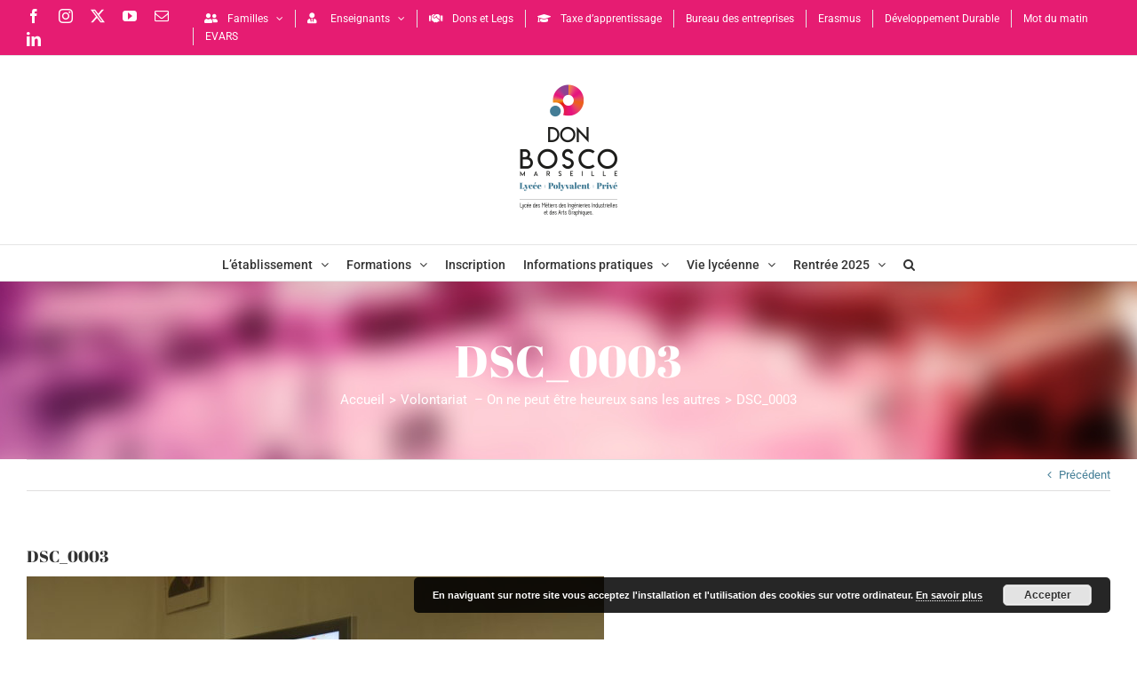

--- FILE ---
content_type: text/html; charset=UTF-8
request_url: https://donbosco-marseille.fr/volontariat-on-ne-peut-etre-heureux-sans-les-autres/dsc_0003/
body_size: 22016
content:
<!DOCTYPE html>
<html class="avada-html-layout-wide avada-html-header-position-top avada-html-layout-framed avada-html-has-bg-image awb-scroll" lang="fr-FR" prefix="og: http://ogp.me/ns# fb: http://ogp.me/ns/fb#">
<head>
	<meta http-equiv="X-UA-Compatible" content="IE=edge" />
	<meta http-equiv="Content-Type" content="text/html; charset=utf-8"/>
	<meta name="viewport" content="width=device-width, initial-scale=1" />
	<meta name='robots' content='index, follow, max-image-preview:large, max-snippet:-1, max-video-preview:-1' />

	<!-- This site is optimized with the Yoast SEO plugin v25.6 - https://yoast.com/wordpress/plugins/seo/ -->
	<title>DSC_0003 - Lycée Don Bosco Marseille</title>
	<link rel="canonical" href="https://donbosco-marseille.fr/volontariat-on-ne-peut-etre-heureux-sans-les-autres/dsc_0003/" />
	<meta property="og:locale" content="fr_FR" />
	<meta property="og:type" content="article" />
	<meta property="og:title" content="DSC_0003 - Lycée Don Bosco Marseille" />
	<meta property="og:url" content="https://donbosco-marseille.fr/volontariat-on-ne-peut-etre-heureux-sans-les-autres/dsc_0003/" />
	<meta property="og:site_name" content="Lycée Don Bosco Marseille" />
	<meta property="article:publisher" content="https://www.facebook.com/lpp.donbosco.marseille/" />
	<meta property="og:image" content="https://donbosco-marseille.fr/volontariat-on-ne-peut-etre-heureux-sans-les-autres/dsc_0003" />
	<meta property="og:image:width" content="2560" />
	<meta property="og:image:height" content="1707" />
	<meta property="og:image:type" content="image/jpeg" />
	<meta name="twitter:card" content="summary_large_image" />
	<meta name="twitter:site" content="@marseille_don" />
	<script type="application/ld+json" class="yoast-schema-graph">{"@context":"https://schema.org","@graph":[{"@type":"WebPage","@id":"https://donbosco-marseille.fr/volontariat-on-ne-peut-etre-heureux-sans-les-autres/dsc_0003/","url":"https://donbosco-marseille.fr/volontariat-on-ne-peut-etre-heureux-sans-les-autres/dsc_0003/","name":"DSC_0003 - Lycée Don Bosco Marseille","isPartOf":{"@id":"https://donbosco-marseille.fr/#website"},"primaryImageOfPage":{"@id":"https://donbosco-marseille.fr/volontariat-on-ne-peut-etre-heureux-sans-les-autres/dsc_0003/#primaryimage"},"image":{"@id":"https://donbosco-marseille.fr/volontariat-on-ne-peut-etre-heureux-sans-les-autres/dsc_0003/#primaryimage"},"thumbnailUrl":"https://donbosco-marseille.fr/wp-content/uploads/2021/03/DSC_0003-scaled.jpg","datePublished":"2021-03-09T21:03:14+00:00","breadcrumb":{"@id":"https://donbosco-marseille.fr/volontariat-on-ne-peut-etre-heureux-sans-les-autres/dsc_0003/#breadcrumb"},"inLanguage":"fr-FR","potentialAction":[{"@type":"ReadAction","target":["https://donbosco-marseille.fr/volontariat-on-ne-peut-etre-heureux-sans-les-autres/dsc_0003/"]}]},{"@type":"ImageObject","inLanguage":"fr-FR","@id":"https://donbosco-marseille.fr/volontariat-on-ne-peut-etre-heureux-sans-les-autres/dsc_0003/#primaryimage","url":"https://donbosco-marseille.fr/wp-content/uploads/2021/03/DSC_0003-scaled.jpg","contentUrl":"https://donbosco-marseille.fr/wp-content/uploads/2021/03/DSC_0003-scaled.jpg","width":2560,"height":1707},{"@type":"BreadcrumbList","@id":"https://donbosco-marseille.fr/volontariat-on-ne-peut-etre-heureux-sans-les-autres/dsc_0003/#breadcrumb","itemListElement":[{"@type":"ListItem","position":1,"name":"Accueil","item":"https://donbosco-marseille.fr/"},{"@type":"ListItem","position":2,"name":"Volontariat  &#8211; On ne peut être heureux sans les autres","item":"https://donbosco-marseille.fr/volontariat-on-ne-peut-etre-heureux-sans-les-autres/"},{"@type":"ListItem","position":3,"name":"DSC_0003"}]},{"@type":"WebSite","@id":"https://donbosco-marseille.fr/#website","url":"https://donbosco-marseille.fr/","name":"Lycée Don Bosco Marseille","description":"Former à un métier, éduquer à la vie","publisher":{"@id":"https://donbosco-marseille.fr/#organization"},"potentialAction":[{"@type":"SearchAction","target":{"@type":"EntryPoint","urlTemplate":"https://donbosco-marseille.fr/?s={search_term_string}"},"query-input":{"@type":"PropertyValueSpecification","valueRequired":true,"valueName":"search_term_string"}}],"inLanguage":"fr-FR"},{"@type":"Organization","@id":"https://donbosco-marseille.fr/#organization","name":"Lycée Don Bosco Marseille","url":"https://donbosco-marseille.fr/","logo":{"@type":"ImageObject","inLanguage":"fr-FR","@id":"https://donbosco-marseille.fr/#/schema/logo/image/","url":"","contentUrl":"","caption":"Lycée Don Bosco Marseille"},"image":{"@id":"https://donbosco-marseille.fr/#/schema/logo/image/"},"sameAs":["https://www.facebook.com/lpp.donbosco.marseille/","https://x.com/marseille_don","https://www.instagram.com/don.bosco.marseille/","https://www.youtube.com/user/DonBoscoMarseille"]}]}</script>
	<!-- / Yoast SEO plugin. -->


<link rel='dns-prefetch' href='//www.googletagmanager.com' />
<link rel="alternate" type="application/rss+xml" title="Lycée Don Bosco Marseille &raquo; Flux" href="https://donbosco-marseille.fr/feed/" />
<link rel="alternate" type="text/calendar" title="Lycée Don Bosco Marseille &raquo; Flux iCal" href="https://donbosco-marseille.fr/events/?ical=1" />
					<link rel="shortcut icon" href="https://donbosco-marseille.fr/wp-content/uploads/2019/01/favicon-db-2018-46-trans.png" type="image/x-icon" />
		
		
		
								
		<meta property="og:locale" content="fr_FR"/>
		<meta property="og:type" content="article"/>
		<meta property="og:site_name" content="Lycée Don Bosco Marseille"/>
		<meta property="og:title" content="DSC_0003 - Lycée Don Bosco Marseille"/>
				<meta property="og:url" content="https://donbosco-marseille.fr/volontariat-on-ne-peut-etre-heureux-sans-les-autres/dsc_0003/"/>
																				<meta property="og:image" content="https://donbosco-marseille.fr/wp-content/uploads/2022/05/logolabel-2022-trans-300.png"/>
		<meta property="og:image:width" content="300"/>
		<meta property="og:image:height" content="300"/>
		<meta property="og:image:type" content="image/png"/>
				<script type="text/javascript">
/* <![CDATA[ */
window._wpemojiSettings = {"baseUrl":"https:\/\/s.w.org\/images\/core\/emoji\/15.0.3\/72x72\/","ext":".png","svgUrl":"https:\/\/s.w.org\/images\/core\/emoji\/15.0.3\/svg\/","svgExt":".svg","source":{"concatemoji":"https:\/\/donbosco-marseille.fr\/wp-includes\/js\/wp-emoji-release.min.js?ver=412e89"}};
/*! This file is auto-generated */
!function(i,n){var o,s,e;function c(e){try{var t={supportTests:e,timestamp:(new Date).valueOf()};sessionStorage.setItem(o,JSON.stringify(t))}catch(e){}}function p(e,t,n){e.clearRect(0,0,e.canvas.width,e.canvas.height),e.fillText(t,0,0);var t=new Uint32Array(e.getImageData(0,0,e.canvas.width,e.canvas.height).data),r=(e.clearRect(0,0,e.canvas.width,e.canvas.height),e.fillText(n,0,0),new Uint32Array(e.getImageData(0,0,e.canvas.width,e.canvas.height).data));return t.every(function(e,t){return e===r[t]})}function u(e,t,n){switch(t){case"flag":return n(e,"\ud83c\udff3\ufe0f\u200d\u26a7\ufe0f","\ud83c\udff3\ufe0f\u200b\u26a7\ufe0f")?!1:!n(e,"\ud83c\uddfa\ud83c\uddf3","\ud83c\uddfa\u200b\ud83c\uddf3")&&!n(e,"\ud83c\udff4\udb40\udc67\udb40\udc62\udb40\udc65\udb40\udc6e\udb40\udc67\udb40\udc7f","\ud83c\udff4\u200b\udb40\udc67\u200b\udb40\udc62\u200b\udb40\udc65\u200b\udb40\udc6e\u200b\udb40\udc67\u200b\udb40\udc7f");case"emoji":return!n(e,"\ud83d\udc26\u200d\u2b1b","\ud83d\udc26\u200b\u2b1b")}return!1}function f(e,t,n){var r="undefined"!=typeof WorkerGlobalScope&&self instanceof WorkerGlobalScope?new OffscreenCanvas(300,150):i.createElement("canvas"),a=r.getContext("2d",{willReadFrequently:!0}),o=(a.textBaseline="top",a.font="600 32px Arial",{});return e.forEach(function(e){o[e]=t(a,e,n)}),o}function t(e){var t=i.createElement("script");t.src=e,t.defer=!0,i.head.appendChild(t)}"undefined"!=typeof Promise&&(o="wpEmojiSettingsSupports",s=["flag","emoji"],n.supports={everything:!0,everythingExceptFlag:!0},e=new Promise(function(e){i.addEventListener("DOMContentLoaded",e,{once:!0})}),new Promise(function(t){var n=function(){try{var e=JSON.parse(sessionStorage.getItem(o));if("object"==typeof e&&"number"==typeof e.timestamp&&(new Date).valueOf()<e.timestamp+604800&&"object"==typeof e.supportTests)return e.supportTests}catch(e){}return null}();if(!n){if("undefined"!=typeof Worker&&"undefined"!=typeof OffscreenCanvas&&"undefined"!=typeof URL&&URL.createObjectURL&&"undefined"!=typeof Blob)try{var e="postMessage("+f.toString()+"("+[JSON.stringify(s),u.toString(),p.toString()].join(",")+"));",r=new Blob([e],{type:"text/javascript"}),a=new Worker(URL.createObjectURL(r),{name:"wpTestEmojiSupports"});return void(a.onmessage=function(e){c(n=e.data),a.terminate(),t(n)})}catch(e){}c(n=f(s,u,p))}t(n)}).then(function(e){for(var t in e)n.supports[t]=e[t],n.supports.everything=n.supports.everything&&n.supports[t],"flag"!==t&&(n.supports.everythingExceptFlag=n.supports.everythingExceptFlag&&n.supports[t]);n.supports.everythingExceptFlag=n.supports.everythingExceptFlag&&!n.supports.flag,n.DOMReady=!1,n.readyCallback=function(){n.DOMReady=!0}}).then(function(){return e}).then(function(){var e;n.supports.everything||(n.readyCallback(),(e=n.source||{}).concatemoji?t(e.concatemoji):e.wpemoji&&e.twemoji&&(t(e.twemoji),t(e.wpemoji)))}))}((window,document),window._wpemojiSettings);
/* ]]> */
</script>
<style id='wp-emoji-styles-inline-css' type='text/css'>

	img.wp-smiley, img.emoji {
		display: inline !important;
		border: none !important;
		box-shadow: none !important;
		height: 1em !important;
		width: 1em !important;
		margin: 0 0.07em !important;
		vertical-align: -0.1em !important;
		background: none !important;
		padding: 0 !important;
	}
</style>
<link rel='stylesheet' id='wp-components-css' href='https://donbosco-marseille.fr/wp-includes/css/dist/components/style.min.css?ver=412e89' type='text/css' media='all' />
<link rel='stylesheet' id='wp-preferences-css' href='https://donbosco-marseille.fr/wp-includes/css/dist/preferences/style.min.css?ver=412e89' type='text/css' media='all' />
<link rel='stylesheet' id='wp-block-editor-css' href='https://donbosco-marseille.fr/wp-includes/css/dist/block-editor/style.min.css?ver=412e89' type='text/css' media='all' />
<link rel='stylesheet' id='popup-maker-block-library-style-css' href='https://donbosco-marseille.fr/wp-content/plugins/popup-maker/dist/packages/block-library-style.css?ver=dbea705cfafe089d65f1' type='text/css' media='all' />
<link rel='stylesheet' id='awsm-ead-public-css' href='https://donbosco-marseille.fr/wp-content/plugins/embed-any-document/css/embed-public.min.css?ver=2.7.12' type='text/css' media='all' />
<link rel='stylesheet' id='contact-form-7-css' href='https://donbosco-marseille.fr/wp-content/plugins/contact-form-7/includes/css/styles.css?ver=6.0.6' type='text/css' media='all' />
<link rel='stylesheet' id='popup-maker-site-css' href='//donbosco-marseille.fr/wp-content/uploads/pum/pum-site-styles.css?generated=1768474669&#038;ver=1.21.5' type='text/css' media='all' />
<link rel='stylesheet' id='fusion-dynamic-css-css' href='https://donbosco-marseille.fr/wp-content/uploads/fusion-styles/192380231754f0b54f752bdd4a2ee597.min.css?ver=3.11.10' type='text/css' media='all' />
<script type="text/javascript" src="https://donbosco-marseille.fr/wp-includes/js/jquery/jquery.min.js?ver=3.7.1" id="jquery-core-js"></script>
<script type="text/javascript" src="https://donbosco-marseille.fr/wp-includes/js/jquery/jquery-migrate.min.js?ver=3.4.1" id="jquery-migrate-js"></script>

<!-- Extrait de code de la balise Google (gtag.js) ajouté par Site Kit -->
<!-- Extrait Google Analytics ajouté par Site Kit -->
<script type="text/javascript" src="https://www.googletagmanager.com/gtag/js?id=G-FQSTDNDVDL" id="google_gtagjs-js" async></script>
<script type="text/javascript" id="google_gtagjs-js-after">
/* <![CDATA[ */
window.dataLayer = window.dataLayer || [];function gtag(){dataLayer.push(arguments);}
gtag("set","linker",{"domains":["donbosco-marseille.fr"]});
gtag("js", new Date());
gtag("set", "developer_id.dZTNiMT", true);
gtag("config", "G-FQSTDNDVDL");
/* ]]> */
</script>
<link rel="https://api.w.org/" href="https://donbosco-marseille.fr/wp-json/" /><link rel="alternate" title="JSON" type="application/json" href="https://donbosco-marseille.fr/wp-json/wp/v2/media/1741961" /><link rel="EditURI" type="application/rsd+xml" title="RSD" href="https://donbosco-marseille.fr/xmlrpc.php?rsd" />

<link rel='shortlink' href='https://donbosco-marseille.fr/?p=1741961' />
<link rel="alternate" title="oEmbed (JSON)" type="application/json+oembed" href="https://donbosco-marseille.fr/wp-json/oembed/1.0/embed?url=https%3A%2F%2Fdonbosco-marseille.fr%2Fvolontariat-on-ne-peut-etre-heureux-sans-les-autres%2Fdsc_0003%2F" />
<link rel="alternate" title="oEmbed (XML)" type="text/xml+oembed" href="https://donbosco-marseille.fr/wp-json/oembed/1.0/embed?url=https%3A%2F%2Fdonbosco-marseille.fr%2Fvolontariat-on-ne-peut-etre-heureux-sans-les-autres%2Fdsc_0003%2F&#038;format=xml" />
<meta name="generator" content="Site Kit by Google 1.170.0" /><meta name="tec-api-version" content="v1"><meta name="tec-api-origin" content="https://donbosco-marseille.fr"><link rel="alternate" href="https://donbosco-marseille.fr/wp-json/tribe/events/v1/" /><style type="text/css" id="css-fb-visibility">@media screen and (max-width: 640px){.fusion-no-small-visibility{display:none !important;}body .sm-text-align-center{text-align:center !important;}body .sm-text-align-left{text-align:left !important;}body .sm-text-align-right{text-align:right !important;}body .sm-flex-align-center{justify-content:center !important;}body .sm-flex-align-flex-start{justify-content:flex-start !important;}body .sm-flex-align-flex-end{justify-content:flex-end !important;}body .sm-mx-auto{margin-left:auto !important;margin-right:auto !important;}body .sm-ml-auto{margin-left:auto !important;}body .sm-mr-auto{margin-right:auto !important;}body .fusion-absolute-position-small{position:absolute;top:auto;width:100%;}.awb-sticky.awb-sticky-small{ position: sticky; top: var(--awb-sticky-offset,0); }}@media screen and (min-width: 641px) and (max-width: 1024px){.fusion-no-medium-visibility{display:none !important;}body .md-text-align-center{text-align:center !important;}body .md-text-align-left{text-align:left !important;}body .md-text-align-right{text-align:right !important;}body .md-flex-align-center{justify-content:center !important;}body .md-flex-align-flex-start{justify-content:flex-start !important;}body .md-flex-align-flex-end{justify-content:flex-end !important;}body .md-mx-auto{margin-left:auto !important;margin-right:auto !important;}body .md-ml-auto{margin-left:auto !important;}body .md-mr-auto{margin-right:auto !important;}body .fusion-absolute-position-medium{position:absolute;top:auto;width:100%;}.awb-sticky.awb-sticky-medium{ position: sticky; top: var(--awb-sticky-offset,0); }}@media screen and (min-width: 1025px){.fusion-no-large-visibility{display:none !important;}body .lg-text-align-center{text-align:center !important;}body .lg-text-align-left{text-align:left !important;}body .lg-text-align-right{text-align:right !important;}body .lg-flex-align-center{justify-content:center !important;}body .lg-flex-align-flex-start{justify-content:flex-start !important;}body .lg-flex-align-flex-end{justify-content:flex-end !important;}body .lg-mx-auto{margin-left:auto !important;margin-right:auto !important;}body .lg-ml-auto{margin-left:auto !important;}body .lg-mr-auto{margin-right:auto !important;}body .fusion-absolute-position-large{position:absolute;top:auto;width:100%;}.awb-sticky.awb-sticky-large{ position: sticky; top: var(--awb-sticky-offset,0); }}</style>
<!-- Extrait Google Tag Manager ajouté par Site Kit -->
<script type="text/javascript">
/* <![CDATA[ */

			( function( w, d, s, l, i ) {
				w[l] = w[l] || [];
				w[l].push( {'gtm.start': new Date().getTime(), event: 'gtm.js'} );
				var f = d.getElementsByTagName( s )[0],
					j = d.createElement( s ), dl = l != 'dataLayer' ? '&l=' + l : '';
				j.async = true;
				j.src = 'https://www.googletagmanager.com/gtm.js?id=' + i + dl;
				f.parentNode.insertBefore( j, f );
			} )( window, document, 'script', 'dataLayer', 'GTM-WHB6SD7' );
			
/* ]]> */
</script>

<!-- End Google Tag Manager snippet added by Site Kit -->
		<script type="text/javascript">
			var doc = document.documentElement;
			doc.setAttribute( 'data-useragent', navigator.userAgent );
		</script>
		
	</head>

<body class="attachment attachment-template-default single single-attachment postid-1741961 attachmentid-1741961 attachment-jpeg tribe-no-js fusion-image-hovers fusion-pagination-sizing fusion-button_type-flat fusion-button_span-no fusion-button_gradient-linear avada-image-rollover-circle-yes avada-image-rollover-yes avada-image-rollover-direction-left fusion-body ltr fusion-sticky-header avada-has-rev-slider-styles fusion-sub-menu-slide mobile-logo-pos-center layout-wide-mode avada-has-boxed-modal-shadow-light layout-scroll-offset-framed fusion-top-header menu-text-align-center mobile-menu-design-modern fusion-show-pagination-text fusion-header-layout-v5 avada-responsive avada-footer-fx-parallax-effect avada-menu-highlight-style-bar fusion-search-form-clean fusion-main-menu-search-dropdown fusion-avatar-circle avada-sticky-shrinkage avada-dropdown-styles avada-blog-layout-grid avada-blog-archive-layout-timeline avada-ec-not-100-width avada-ec-meta-layout-sidebar avada-header-shadow-yes avada-menu-icon-position-left avada-has-megamenu-shadow avada-has-mainmenu-dropdown-divider avada-has-pagetitle-bg-full avada-has-pagetitle-bg-parallax avada-has-mobile-menu-search avada-has-main-nav-search-icon avada-has-megamenu-item-divider avada-has-titlebar-bar_and_content avada-has-pagination-padding avada-flyout-menu-direction-fade avada-ec-views-v2" data-awb-post-id="1741961">
			<!-- Extrait Google Tag Manager (noscript) ajouté par Site Kit -->
		<noscript>
			<iframe src="https://www.googletagmanager.com/ns.html?id=GTM-WHB6SD7" height="0" width="0" style="display:none;visibility:hidden"></iframe>
		</noscript>
		<!-- End Google Tag Manager (noscript) snippet added by Site Kit -->
			<a class="skip-link screen-reader-text" href="#content">Passer au contenu</a>

	<div id="boxed-wrapper">
		
		<div id="wrapper" class="fusion-wrapper">
			<div id="home" style="position:relative;top:-1px;"></div>
							
					
			<header class="fusion-header-wrapper fusion-header-shadow">
				<div class="fusion-header-v5 fusion-logo-alignment fusion-logo-center fusion-sticky-menu- fusion-sticky-logo-1 fusion-mobile-logo- fusion-sticky-menu-and-logo fusion-header-menu-align-center fusion-mobile-menu-design-modern">
					
<div class="fusion-secondary-header">
	<div class="fusion-row">
					<div class="fusion-alignleft">
				<div class="fusion-social-links-header"><div class="fusion-social-networks"><div class="fusion-social-networks-wrapper"><a  class="fusion-social-network-icon fusion-tooltip fusion-facebook awb-icon-facebook" style data-placement="bottom" data-title="Facebook" data-toggle="tooltip" title="Facebook" href="https://www.facebook.com/Lyc%C3%A9e-Don-Bosco-Marseille-126136430739969/" target="_blank" rel="noreferrer"><span class="screen-reader-text">Facebook</span></a><a  class="fusion-social-network-icon fusion-tooltip fusion-instagram awb-icon-instagram" style data-placement="bottom" data-title="Instagram" data-toggle="tooltip" title="Instagram" href="https://www.instagram.com/don.bosco.marseille/" target="_blank" rel="noopener noreferrer"><span class="screen-reader-text">Instagram</span></a><a  class="fusion-social-network-icon fusion-tooltip fusion-twitter awb-icon-twitter" style data-placement="bottom" data-title="X" data-toggle="tooltip" title="X" href="https://twitter.com/DonBoscoMars" target="_blank" rel="noopener noreferrer"><span class="screen-reader-text">X</span></a><a  class="fusion-social-network-icon fusion-tooltip fusion-youtube awb-icon-youtube" style data-placement="bottom" data-title="YouTube" data-toggle="tooltip" title="YouTube" href="https://www.youtube.com/user/DonBoscoMarseille" target="_blank" rel="noopener noreferrer"><span class="screen-reader-text">YouTube</span></a><a  class="fusion-social-network-icon fusion-tooltip fusion-mail awb-icon-mail" style data-placement="bottom" data-title="Email" data-toggle="tooltip" title="Email" href="https://donbosco-marseille.fr/informations-pratiques/contacts-et-acces/" target="_self" rel="noopener noreferrer"><span class="screen-reader-text">Email</span></a><a  class="fusion-social-network-icon fusion-tooltip fusion-linkedin awb-icon-linkedin" style data-placement="bottom" data-title="LinkedIn" data-toggle="tooltip" title="LinkedIn" href="https://www.linkedin.com/company/lyc%C3%A9e-don-bosco-marseille/" target="_blank" rel="noopener noreferrer"><span class="screen-reader-text">LinkedIn</span></a></div></div></div>			</div>
							<div class="fusion-alignright">
				<nav class="fusion-secondary-menu" role="navigation" aria-label="Menu secondaire"><ul id="menu-top-navigation" class="menu"><li  id="menu-item-1037240"  class="menu-item menu-item-type-custom menu-item-object-custom menu-item-has-children menu-item-1037240 fusion-dropdown-menu"  data-item-id="1037240"><a  href="#" class="fusion-flex-link fusion-bar-highlight"><span class="fusion-megamenu-icon"><i class="glyphicon fa-user-friends fas" aria-hidden="true"></i></span><span class="menu-text">Familles</span> <span class="fusion-caret"><i class="fusion-dropdown-indicator" aria-hidden="true"></i></span></a><ul class="sub-menu"><li  id="menu-item-2755079"  class="menu-item menu-item-type-custom menu-item-object-custom menu-item-2755079 fusion-dropdown-submenu" ><a  href="https://donbosco.keewi.net/login.php" class="fusion-bar-highlight"><span>&#8211; Keewi</span></a></li><li  id="menu-item-1046788"  class="menu-item menu-item-type-post_type menu-item-object-page menu-item-1046788 fusion-dropdown-submenu" ><a  href="https://donbosco-marseille.fr/accueil/vie-lyceene/cdi/" class="fusion-bar-highlight"><span>&#8211; CDI</span></a></li><li  id="menu-item-1038322"  class="menu-item menu-item-type-custom menu-item-object-custom menu-item-1038322 fusion-dropdown-submenu" ><a  target="_blank" rel="noopener noreferrer" href="https://www.don-bosco.net/" class="fusion-bar-highlight"><span>&#8211; Don Bosco Aujourd&rsquo;hui</span></a></li><li  id="menu-item-977156"  class="menu-item menu-item-type-custom menu-item-object-custom menu-item-977156 fusion-dropdown-submenu" ><a  href="https://www.ecoledirecte.com/" class="fusion-bar-highlight"><span>&#8211; École Directe</span></a></li><li  id="menu-item-1885051"  class="menu-item menu-item-type-custom menu-item-object-custom menu-item-1885051 fusion-dropdown-submenu" ><a  href="https://moodle.dbmarseille.fr/" class="fusion-bar-highlight"><span>&#8211; Espace Numérique de Travail (Moodle)</span></a></li><li  id="menu-item-12783367"  class="menu-item menu-item-type-post_type menu-item-object-page menu-item-12783367 fusion-dropdown-submenu" ><a  href="https://donbosco-marseille.fr/apel/" class="fusion-bar-highlight"><span>&#8211; APEL</span></a></li><li  id="menu-item-1038348"  class="menu-item menu-item-type-custom menu-item-object-custom menu-item-1038348 fusion-dropdown-submenu" ><a  href="https://www.parcoursup.fr/" class="fusion-bar-highlight"><span>&#8211; Parcoursup</span></a></li><li  id="menu-item-1979953"  class="menu-item menu-item-type-custom menu-item-object-custom menu-item-1979953 fusion-dropdown-submenu" ><a  href="https://educonnect.education.gouv.fr" class="fusion-bar-highlight"><span>&#8211; Educonnect</span></a></li><li  id="menu-item-1038149"  class="menu-item menu-item-type-custom menu-item-object-custom menu-item-1038149 fusion-dropdown-submenu" ><a  href="https://www.projet-voltaire.fr/" class="fusion-bar-highlight"><span>&#8211; Projet Voltaire</span></a></li><li  id="menu-item-3615135"  class="menu-item menu-item-type-custom menu-item-object-custom menu-item-3615135 fusion-dropdown-submenu" ><a  href="https://v3.e-prevention.fr/et/login" class="fusion-bar-highlight"><span>&#8211; Habilec</span></a></li><li  id="menu-item-5198085"  class="menu-item menu-item-type-taxonomy menu-item-object-category menu-item-5198085 fusion-dropdown-submenu" ><a  href="https://donbosco-marseille.fr/category/promotions/" class="fusion-bar-highlight"><span>&#8211; Promotions</span></a></li></ul></li><li  id="menu-item-1037251"  class="menu-item menu-item-type-custom menu-item-object-custom menu-item-has-children menu-item-1037251 fusion-dropdown-menu"  data-item-id="1037251"><a  href="#" class="fusion-flex-link fusion-bar-highlight"><span class="fusion-megamenu-icon"><i class="glyphicon fa-user-tie fas" aria-hidden="true"></i></span><span class="menu-text">Enseignants</span> <span class="fusion-caret"><i class="fusion-dropdown-indicator" aria-hidden="true"></i></span></a><ul class="sub-menu"><li  id="menu-item-2755077"  class="menu-item menu-item-type-custom menu-item-object-custom menu-item-2755077 fusion-dropdown-submenu" ><a  href="https://donbosco.keewi.net/login.php" class="fusion-bar-highlight"><span>&#8211; Keewi</span></a></li><li  id="menu-item-1039674"  class="menu-item menu-item-type-post_type menu-item-object-page menu-item-1039674 fusion-dropdown-submenu" ><a  href="https://donbosco-marseille.fr/accueil/enseignants/demande-dimpression-couleur/" class="fusion-bar-highlight"><span>&#8211; Demande d’impression couleur</span></a></li><li  id="menu-item-1039670"  class="menu-item menu-item-type-post_type menu-item-object-page menu-item-1039670 fusion-dropdown-submenu" ><a  href="https://donbosco-marseille.fr/accueil/enseignants/demande-de-diffusion-sur-les-reseaux-sociaux/" class="fusion-bar-highlight"><span>&#8211; Demande de diffusion sur les réseaux sociaux et le site du lycée</span></a></li><li  id="menu-item-1049807"  class="menu-item menu-item-type-custom menu-item-object-custom menu-item-1049807 fusion-dropdown-submenu" ><a  href="https://www.ecoledirecte.com/" class="fusion-bar-highlight"><span>&#8211; École Directe</span></a></li><li  id="menu-item-1582185"  class="menu-item menu-item-type-custom menu-item-object-custom menu-item-1582185 fusion-dropdown-submenu" ><a  href="https://moodle.dbmarseille.fr/" class="fusion-bar-highlight"><span>&#8211; Espace Numérique de Travail (Moodle)</span></a></li><li  id="menu-item-1037945"  class="menu-item menu-item-type-custom menu-item-object-custom menu-item-1037945 fusion-dropdown-submenu" ><a  target="_blank" rel="noopener noreferrer" href="https://gestion.parcoursup.fr/" class="fusion-bar-highlight"><span>&#8211; Gestion Parcoursup</span></a></li><li  id="menu-item-1037988"  class="menu-item menu-item-type-custom menu-item-object-custom menu-item-1037988 fusion-dropdown-submenu" ><a  target="_blank" rel="noopener noreferrer" href="http://0133396w.esidoc.fr/" class="fusion-bar-highlight"><span>&#8211; Portail du CDI (e-sidoc)</span></a></li><li  id="menu-item-1038005"  class="menu-item menu-item-type-custom menu-item-object-custom menu-item-1038005 fusion-dropdown-submenu" ><a  target="_blank" rel="noopener noreferrer" href="https://grr.dbmarseille.fr/" class="fusion-bar-highlight"><span>&#8211; Réservations (GRR)</span></a></li><li  id="menu-item-3641977"  class="menu-item menu-item-type-custom menu-item-object-custom menu-item-3641977 fusion-dropdown-submenu" ><a  href="https://esterel.ac-aix-marseille.fr" class="fusion-bar-highlight"><span>&#8211; Esterel &#8211; plateforme intranet académique</span></a></li><li  id="menu-item-2938072"  class="menu-item menu-item-type-custom menu-item-object-custom menu-item-2938072 fusion-dropdown-submenu" ><a  href="https://glpi.dbmarseille.fr/" class="fusion-bar-highlight"><span>&#8211; Ticket maintenance informatique</span></a></li><li  id="menu-item-11313583"  class="menu-item menu-item-type-custom menu-item-object-custom menu-item-11313583 fusion-dropdown-submenu" ><a  href="https://maintenance.dbmarseille.fr/" class="fusion-bar-highlight"><span>&#8211; Ticket petits travaux</span></a></li><li  id="menu-item-1707632"  class="menu-item menu-item-type-custom menu-item-object-custom menu-item-1707632 fusion-dropdown-submenu" ><a  href="https://padlet.com/heleneboucher664/lnemz6x875wegdr2" class="fusion-bar-highlight"><span>&#8211; L&rsquo;école inclusive à Don Bosco</span></a></li><li  id="menu-item-3615131"  class="menu-item menu-item-type-custom menu-item-object-custom menu-item-3615131 fusion-dropdown-submenu" ><a  href="https://v3.e-prevention.fr/et/login" class="fusion-bar-highlight"><span>&#8211; Habilec</span></a></li></ul></li><li  id="menu-item-1038476"  class="menu-item menu-item-type-post_type menu-item-object-page menu-item-1038476"  data-item-id="1038476"><a  href="https://donbosco-marseille.fr/accueil/dons-ou-legs/" class="fusion-flex-link fusion-bar-highlight"><span class="fusion-megamenu-icon"><i class="glyphicon fa-handshake fas" aria-hidden="true"></i></span><span class="menu-text">Dons et Legs</span></a></li><li  id="menu-item-1637265"  class="menu-item menu-item-type-post_type menu-item-object-page menu-item-1637265"  data-item-id="1637265"><a  href="https://donbosco-marseille.fr/accueil/relations-entreprises/taxe-dapprentissage/" class="fusion-flex-link fusion-bar-highlight"><span class="fusion-megamenu-icon"><i class="glyphicon fa-graduation-cap fas" aria-hidden="true"></i></span><span class="menu-text">Taxe d’apprentissage</span></a></li><li  id="menu-item-4585355"  class="menu-item menu-item-type-post_type menu-item-object-page menu-item-4585355"  data-item-id="4585355"><a  href="https://donbosco-marseille.fr/maison-des-entreprises/" class="fusion-bar-highlight"><span class="menu-text">Bureau des entreprises</span></a></li><li  id="menu-item-7950839"  class="menu-item menu-item-type-custom menu-item-object-custom menu-item-7950839"  data-item-id="7950839"><a  href="https://erasmus.dbmarseille.fr/" class="fusion-bar-highlight"><span class="menu-text">Erasmus</span></a></li><li  id="menu-item-13220732"  class="menu-item menu-item-type-post_type menu-item-object-page menu-item-13220732"  data-item-id="13220732"><a  href="https://donbosco-marseille.fr/developpement-durable/" class="fusion-bar-highlight"><span class="menu-text">Développement Durable</span></a></li><li  id="menu-item-13504434"  class="menu-item menu-item-type-post_type menu-item-object-page menu-item-13504434"  data-item-id="13504434"><a  href="https://donbosco-marseille.fr/13504427-2/" class="fusion-bar-highlight"><span class="menu-text">Mot du matin</span></a></li><li  id="menu-item-13757439"  class="menu-item menu-item-type-post_type menu-item-object-page menu-item-13757439"  data-item-id="13757439"><a  href="https://donbosco-marseille.fr/evars/" class="fusion-bar-highlight"><span class="menu-text">EVARS</span></a></li></ul></nav><nav class="fusion-mobile-nav-holder fusion-mobile-menu-text-align-left" aria-label="Menu secondaire smartphones/tablettes"></nav>			</div>
			</div>
</div>
<div class="fusion-header-sticky-height"></div>
<div class="fusion-sticky-header-wrapper"> <!-- start fusion sticky header wrapper -->
	<div class="fusion-header">
		<div class="fusion-row">
							<div class="fusion-logo" data-margin-top="31px" data-margin-bottom="31px" data-margin-left="0px" data-margin-right="0px">
			<a class="fusion-logo-link"  href="https://donbosco-marseille.fr/" >

						<!-- standard logo -->
			<img src="https://donbosco-marseille.fr/wp-content/uploads/2022/05/logolabel-2022-trans-300.png" srcset="https://donbosco-marseille.fr/wp-content/uploads/2022/05/logolabel-2022-trans-300.png 1x, https://donbosco-marseille.fr/wp-content/uploads/2022/05/logolabel-2022-trans-600.png 2x" width="150" height="150" style="max-height:150px;height:auto;" alt="Lycée Don Bosco Marseille Logo" data-retina_logo_url="https://donbosco-marseille.fr/wp-content/uploads/2022/05/logolabel-2022-trans-600.png" class="fusion-standard-logo" />

			
											<!-- sticky header logo -->
				<img src="https://donbosco-marseille.fr/wp-content/uploads/2022/05/griffe-2022-70.png" srcset="https://donbosco-marseille.fr/wp-content/uploads/2022/05/griffe-2022-70.png 1x" width="70" height="70" alt="Lycée Don Bosco Marseille Logo" data-retina_logo_url="" class="fusion-sticky-logo" />
					</a>
		</div>
								<div class="fusion-mobile-menu-icons">
							<a href="#" class="fusion-icon awb-icon-bars" aria-label="Afficher/masquer le menu mobile" aria-expanded="false"></a>
		
					<a href="#" class="fusion-icon awb-icon-search" aria-label="Activer/désactiver la recherche mobile"></a>
		
								<a href="#" class="fusion-icon awb-icon-sliding-bar" aria-label="Activer/désactiver l’espace de la barre coulissante"></a>
		
			</div>
			
					</div>
	</div>
	<div class="fusion-secondary-main-menu">
		<div class="fusion-row">
			<nav class="fusion-main-menu" aria-label="Menu principal"><ul id="menu-sommaire" class="fusion-menu"><li  id="menu-item-1601130"  class="menu-item menu-item-type-post_type menu-item-object-page menu-item-has-children menu-item-1601130 fusion-megamenu-menu "  data-item-id="1601130"><a  href="https://donbosco-marseille.fr/accueil/letablissement/" class="fusion-bar-highlight"><span class="menu-text">L’établissement</span> <span class="fusion-caret"><i class="fusion-dropdown-indicator" aria-hidden="true"></i></span></a><div class="fusion-megamenu-wrapper fusion-columns-5 columns-per-row-5 columns-5 col-span-12 fusion-megamenu-fullwidth"><div class="row"><div class="fusion-megamenu-holder lazyload" style="width:100vw;" data-width="100vw"><ul class="fusion-megamenu fusion-megamenu-sitewidth" style="margin: 0 auto;width: 100%;max-width: 1280px;"><li  id="menu-item-13196507"  class="menu-item menu-item-type-post_type menu-item-object-page menu-item-13196507 fusion-megamenu-submenu menu-item-has-link fusion-megamenu-columns-5 col-lg-2 col-md-2 col-sm-2" ><div class='fusion-megamenu-title'><a class="awb-justify-title" href="https://donbosco-marseille.fr/accueil/letablissement/presentation/">Présentation</a></div></li><li  id="menu-item-741"  class="menu-item menu-item-type-post_type menu-item-object-page menu-item-741 fusion-megamenu-submenu menu-item-has-link fusion-megamenu-columns-5 col-lg-2 col-md-2 col-sm-2" ><div class='fusion-megamenu-title'><a class="awb-justify-title" href="https://donbosco-marseille.fr/accueil/letablissement/fondation-don-bosco/"><span class="fusion-megamenu-icon"><i class="glyphicon fa-angle-right fas" aria-hidden="true"></i></span>Fondation Don Bosco</a></div></li><li  id="menu-item-1554684"  class="menu-item menu-item-type-custom menu-item-object-custom menu-item-1554684 fusion-megamenu-submenu menu-item-has-link fusion-megamenu-columns-5 col-lg-2 col-md-2 col-sm-2" ><div class='fusion-megamenu-title'><a class="awb-justify-title" href="/visite/" target="_blank"><span class="fusion-megamenu-icon"><i class="glyphicon fa-angle-right fas" aria-hidden="true"></i></span>Visite virtuelle</a></div></li><li  id="menu-item-728"  class="menu-item menu-item-type-post_type menu-item-object-page menu-item-728 fusion-megamenu-submenu menu-item-has-link fusion-megamenu-columns-5 col-lg-2 col-md-2 col-sm-2" ><div class='fusion-megamenu-title'><a class="awb-justify-title" href="https://donbosco-marseille.fr/accueil/letablissement/historique/"><span class="fusion-megamenu-icon"><i class="glyphicon fa-angle-right fas" aria-hidden="true"></i></span>Historique</a></div></li><li  id="menu-item-733"  class="menu-item menu-item-type-post_type menu-item-object-page menu-item-733 fusion-megamenu-submenu menu-item-has-link fusion-megamenu-columns-5 col-lg-2 col-md-2 col-sm-2" ><div class='fusion-megamenu-title'><a class="awb-justify-title" href="https://donbosco-marseille.fr/accueil/letablissement/projet-educatif-et-pastoral/"><span class="fusion-megamenu-icon"><i class="glyphicon fa-angle-right fas" aria-hidden="true"></i></span>Projet éducatif et pastoral</a></div></li></ul></div><div style="clear:both;"></div></div></div></li><li  id="menu-item-1601262"  class="menu-item menu-item-type-post_type menu-item-object-page menu-item-has-children menu-item-1601262 fusion-megamenu-menu "  data-item-id="1601262"><a  href="https://donbosco-marseille.fr/accueil/formations/" class="fusion-bar-highlight"><span class="menu-text">Formations</span> <span class="fusion-caret"><i class="fusion-dropdown-indicator" aria-hidden="true"></i></span></a><div class="fusion-megamenu-wrapper fusion-columns-6 columns-per-row-6 columns-8 col-span-12 fusion-megamenu-fullwidth"><div class="row"><div class="fusion-megamenu-holder lazyload" style="width:100vw;" data-width="100vw"><ul class="fusion-megamenu fusion-megamenu-border fusion-megamenu-sitewidth" style="margin: 0 auto;width: 100%;max-width: 1280px;"><li  id="menu-item-629004"  class="menu-item menu-item-type-post_type menu-item-object-page menu-item-629004 fusion-megamenu-submenu menu-item-has-link fusion-megamenu-columns-6 col-lg-2 col-md-2 col-sm-2" ><div class='fusion-megamenu-title'><a class="awb-justify-title" href="https://donbosco-marseille.fr/accueil/formations/la-decouverte-professionnelle/"><span class="fusion-megamenu-icon"><i class="glyphicon fa-angle-right fas" aria-hidden="true"></i></span>La découverte professionnelle</a></div></li><li  id="menu-item-629009"  class="menu-item menu-item-type-post_type menu-item-object-page menu-item-629009 fusion-megamenu-submenu menu-item-has-link fusion-megamenu-columns-6 col-lg-2 col-md-2 col-sm-2" ><div class='fusion-megamenu-title'><a class="awb-justify-title" href="https://donbosco-marseille.fr/accueil/formations/les-metiers-du-batiment/"><span class="fusion-megamenu-icon"><i class="glyphicon fa-angle-right fas" aria-hidden="true"></i></span>Les métiers du bâtiment</a></div></li><li  id="menu-item-629008"  class="menu-item menu-item-type-post_type menu-item-object-page menu-item-629008 fusion-megamenu-submenu menu-item-has-link fusion-megamenu-columns-6 col-lg-2 col-md-2 col-sm-2" ><div class='fusion-megamenu-title'><a class="awb-justify-title" href="https://donbosco-marseille.fr/accueil/formations/les-metiers-de-limage/"><span class="fusion-megamenu-icon"><i class="glyphicon fa-angle-right fas" aria-hidden="true"></i></span>Les métiers de l’image</a></div></li><li  id="menu-item-629007"  class="menu-item menu-item-type-post_type menu-item-object-page menu-item-629007 fusion-megamenu-submenu menu-item-has-link fusion-megamenu-columns-6 col-lg-2 col-md-2 col-sm-2" ><div class='fusion-megamenu-title'><a class="awb-justify-title" href="https://donbosco-marseille.fr/accueil/formations/les-metiers-de-lelectricite/"><span class="fusion-megamenu-icon"><i class="glyphicon fa-angle-right fas" aria-hidden="true"></i></span>Les métiers de l’électricité</a></div></li><li  id="menu-item-629006"  class="menu-item menu-item-type-post_type menu-item-object-page menu-item-629006 fusion-megamenu-submenu menu-item-has-link fusion-megamenu-columns-6 col-lg-2 col-md-2 col-sm-2" ><div class='fusion-megamenu-title'><a class="awb-justify-title" href="https://donbosco-marseille.fr/accueil/formations/les-metiers-de-la-maintenance/"><span class="fusion-megamenu-icon"><i class="glyphicon fa-angle-right fas" aria-hidden="true"></i></span>Les métiers de la maintenance</a></div></li><li  id="menu-item-629005"  class="menu-item menu-item-type-post_type menu-item-object-page menu-item-629005 fusion-megamenu-submenu menu-item-has-link fusion-megamenu-columns-6 col-lg-2 col-md-2 col-sm-2" ><div class='fusion-megamenu-title'><a class="awb-justify-title" href="https://donbosco-marseille.fr/accueil/formations/les-formations-generales/"><span class="fusion-megamenu-icon"><i class="glyphicon fa-angle-right fas" aria-hidden="true"></i></span>Les formations générales</a></div></li></ul><ul class="fusion-megamenu fusion-megamenu-row-2 fusion-megamenu-row-columns-2 fusion-megamenu-sitewidth" style="margin: 0 auto;width: 100%;max-width: 1280px;"><li  id="menu-item-2782453"  class="menu-item menu-item-type-post_type menu-item-object-page menu-item-2782453 fusion-megamenu-submenu menu-item-has-link fusion-megamenu-columns-2 col-lg-6 col-md-6 col-sm-6" ><div class='fusion-megamenu-title'><a class="awb-justify-title" href="https://donbosco-marseille.fr/accueil/formations/les-formations-en-alternance/"><span class="fusion-megamenu-icon"><i class="glyphicon fa-angle-right fas" aria-hidden="true"></i></span>Les formations en alternance</a></div></li><li  id="menu-item-13002375"  class="menu-item menu-item-type-post_type menu-item-object-page menu-item-13002375 fusion-megamenu-submenu menu-item-has-link fusion-megamenu-columns-2 col-lg-6 col-md-6 col-sm-6" ><div class='fusion-megamenu-title'><a class="awb-justify-title" href="https://donbosco-marseille.fr/accueil/formations/enseignement-superieur/">Enseignement supérieur</a></div></li></ul></div><div style="clear:both;"></div></div></div></li><li  id="menu-item-12710457"  class="menu-item menu-item-type-post_type menu-item-object-page menu-item-12710457"  data-item-id="12710457"><a  href="https://donbosco-marseille.fr/accueil/formulaire-inscription/" class="fusion-bar-highlight"><span class="menu-text">Inscription</span></a></li><li  id="menu-item-1601382"  class="menu-item menu-item-type-post_type menu-item-object-page menu-item-has-children menu-item-1601382 fusion-megamenu-menu "  data-item-id="1601382"><a  href="https://donbosco-marseille.fr/accueil/informations-pratiques/" class="fusion-bar-highlight"><span class="menu-text">Informations pratiques</span> <span class="fusion-caret"><i class="fusion-dropdown-indicator" aria-hidden="true"></i></span></a><div class="fusion-megamenu-wrapper fusion-columns-6 columns-per-row-6 columns-7 col-span-12 fusion-megamenu-fullwidth"><div class="row"><div class="fusion-megamenu-holder lazyload" style="width:100vw;" data-width="100vw"><ul class="fusion-megamenu fusion-megamenu-border fusion-megamenu-sitewidth" style="margin: 0 auto;width: 100%;max-width: 1280px;"><li  id="menu-item-720"  class="menu-item menu-item-type-post_type menu-item-object-page menu-item-720 fusion-megamenu-submenu menu-item-has-link fusion-megamenu-columns-6 col-lg-2 col-md-2 col-sm-2" ><div class='fusion-megamenu-title'><a class="awb-justify-title" href="https://donbosco-marseille.fr/accueil/informations-pratiques/contacts-et-acces/"><span class="fusion-megamenu-icon"><i class="glyphicon fa-angle-right fas" aria-hidden="true"></i></span>Tous les contacts et accès</a></div></li><li  id="menu-item-717"  class="menu-item menu-item-type-post_type menu-item-object-page menu-item-717 fusion-megamenu-submenu menu-item-has-link fusion-megamenu-columns-6 col-lg-2 col-md-2 col-sm-2" ><div class='fusion-megamenu-title'><a class="awb-justify-title" href="https://donbosco-marseille.fr/accueil/informations-pratiques/horaires-et-plannings/"><span class="fusion-megamenu-icon"><i class="glyphicon fa-angle-right fas" aria-hidden="true"></i></span>Horaires et plannings</a></div></li><li  id="menu-item-735"  class="menu-item menu-item-type-post_type menu-item-object-page menu-item-735 fusion-megamenu-submenu menu-item-has-link fusion-megamenu-columns-6 col-lg-2 col-md-2 col-sm-2" ><div class='fusion-megamenu-title'><a class="awb-justify-title" href="https://donbosco-marseille.fr/accueil/informations-pratiques/formalites-dinscription/"><span class="fusion-megamenu-icon"><i class="glyphicon fa-angle-right fas" aria-hidden="true"></i></span>Formalités d&rsquo;inscriptions</a></div></li><li  id="menu-item-13487627"  class="menu-item menu-item-type-post_type menu-item-object-page menu-item-13487627 fusion-megamenu-submenu menu-item-has-link fusion-megamenu-columns-6 col-lg-2 col-md-2 col-sm-2" ><div class='fusion-megamenu-title'><a class="awb-justify-title" href="https://donbosco-marseille.fr/accueil/informations-pratiques/documents-de-rentree/">Documents de rentrée</a></div></li><li  id="menu-item-734"  class="menu-item menu-item-type-post_type menu-item-object-page menu-item-734 fusion-megamenu-submenu menu-item-has-link fusion-megamenu-columns-6 col-lg-2 col-md-2 col-sm-2" ><div class='fusion-megamenu-title'><a class="awb-justify-title" href="https://donbosco-marseille.fr/accueil/informations-pratiques/service-de-restauration/"><span class="fusion-megamenu-icon"><i class="glyphicon fa-angle-right fas" aria-hidden="true"></i></span>Service de restauration</a></div></li><li  id="menu-item-13497136"  class="menu-item menu-item-type-post_type menu-item-object-page menu-item-13497136 fusion-megamenu-submenu menu-item-has-link fusion-megamenu-columns-6 col-lg-2 col-md-2 col-sm-2" ><div class='fusion-megamenu-title'><a class="awb-justify-title" href="https://donbosco-marseille.fr/accueil/informations-pratiques/reglements/">Règlements</a></div></li></ul><ul class="fusion-megamenu fusion-megamenu-row-2 fusion-megamenu-row-columns-1 fusion-megamenu-sitewidth" style="margin: 0 auto;width: 100%;max-width: 1280px;"><li  id="menu-item-2860415"  class="menu-item menu-item-type-post_type menu-item-object-page menu-item-2860415 fusion-megamenu-submenu menu-item-has-link fusion-megamenu-columns-1 col-lg-12 col-md-12 col-sm-12" ><div class='fusion-megamenu-title'><a class="awb-justify-title" href="https://donbosco-marseille.fr/accueil/informations-pratiques/accueil-et-accessibilite-handicap/"><span class="fusion-megamenu-icon"><i class="glyphicon fa-angle-right fas" aria-hidden="true"></i></span>Accueil handicap</a></div></li></ul></div><div style="clear:both;"></div></div></div></li><li  id="menu-item-1601479"  class="menu-item menu-item-type-post_type menu-item-object-page menu-item-has-children menu-item-1601479 fusion-megamenu-menu "  data-item-id="1601479"><a  href="https://donbosco-marseille.fr/accueil/vie-lyceene/" class="fusion-bar-highlight"><span class="menu-text">Vie lycéenne</span> <span class="fusion-caret"><i class="fusion-dropdown-indicator" aria-hidden="true"></i></span></a><div class="fusion-megamenu-wrapper fusion-columns-5 columns-per-row-5 columns-9 col-span-12 fusion-megamenu-fullwidth"><div class="row"><div class="fusion-megamenu-holder lazyload" style="width:100vw;" data-width="100vw"><ul class="fusion-megamenu fusion-megamenu-border fusion-megamenu-sitewidth" style="margin: 0 auto;width: 100%;max-width: 1280px;"><li  id="menu-item-731"  class="menu-item menu-item-type-post_type menu-item-object-page menu-item-731 fusion-megamenu-submenu menu-item-has-link fusion-megamenu-columns-5 col-lg-2 col-md-2 col-sm-2" ><div class='fusion-megamenu-title'><a class="awb-justify-title" href="https://donbosco-marseille.fr/accueil/vie-lyceene/association-sportive/"><span class="fusion-megamenu-icon"><i class="glyphicon fa-angle-right fas" aria-hidden="true"></i></span>Association Sportive</a></div></li><li  id="menu-item-1049816"  class="menu-item menu-item-type-post_type menu-item-object-page menu-item-1049816 fusion-megamenu-submenu menu-item-has-link fusion-megamenu-columns-5 col-lg-2 col-md-2 col-sm-2" ><div class='fusion-megamenu-title'><a class="awb-justify-title" href="https://donbosco-marseille.fr/accueil/vie-lyceene/cdi/"><span class="fusion-megamenu-icon"><i class="glyphicon fa-angle-right fas" aria-hidden="true"></i></span>CDI</a></div></li><li  id="menu-item-703"  class="menu-item menu-item-type-taxonomy menu-item-object-category menu-item-703 fusion-megamenu-submenu menu-item-has-link fusion-megamenu-columns-5 col-lg-2 col-md-2 col-sm-2" ><div class='fusion-megamenu-title'><a class="awb-justify-title" href="https://donbosco-marseille.fr/category/pastorale/"><span class="fusion-megamenu-icon"><i class="glyphicon fa-angle-right fas" aria-hidden="true"></i></span>Pastorale</a></div></li><li  id="menu-item-12783364"  class="menu-item menu-item-type-post_type menu-item-object-page menu-item-12783364 fusion-megamenu-submenu menu-item-has-link fusion-megamenu-columns-5 col-lg-2 col-md-2 col-sm-2" ><div class='fusion-megamenu-title'><a class="awb-justify-title" href="https://donbosco-marseille.fr/apel/">APEL</a></div></li><li  id="menu-item-705"  class="menu-item menu-item-type-taxonomy menu-item-object-category menu-item-705 fusion-megamenu-submenu menu-item-has-link fusion-megamenu-columns-5 col-lg-2 col-md-2 col-sm-2" ><div class='fusion-megamenu-title'><a class="awb-justify-title" href="https://donbosco-marseille.fr/category/activites-festives/"><span class="fusion-megamenu-icon"><i class="glyphicon fa-angle-right fas" aria-hidden="true"></i></span>Activités festives</a></div></li></ul><ul class="fusion-megamenu fusion-megamenu-row-2 fusion-megamenu-row-columns-4 fusion-megamenu-sitewidth" style="margin: 0 auto;width: 100%;max-width: 1280px;"><li  id="menu-item-1052554"  class="menu-item menu-item-type-taxonomy menu-item-object-category menu-item-1052554 fusion-megamenu-submenu menu-item-has-link fusion-megamenu-columns-4 col-lg-3 col-md-3 col-sm-3" ><div class='fusion-megamenu-title'><a class="awb-justify-title" href="https://donbosco-marseille.fr/category/voyages/"><span class="fusion-megamenu-icon"><i class="glyphicon fa-angle-right fas" aria-hidden="true"></i></span>Voyages</a></div></li><li  id="menu-item-2674100"  class="menu-item menu-item-type-post_type menu-item-object-page menu-item-2674100 fusion-megamenu-submenu menu-item-has-link fusion-megamenu-columns-4 col-lg-3 col-md-3 col-sm-3" ><div class='fusion-megamenu-title'><a class="awb-justify-title" href="https://donbosco-marseille.fr/accueil/vie-lyceene/projets-erasmus/"><span class="fusion-megamenu-icon"><i class="glyphicon fa-angle-right fas" aria-hidden="true"></i></span>Projets Erasmus</a></div></li><li  id="menu-item-704"  class="menu-item menu-item-type-taxonomy menu-item-object-category menu-item-704 fusion-megamenu-submenu menu-item-has-link fusion-megamenu-columns-4 col-lg-3 col-md-3 col-sm-3" ><div class='fusion-megamenu-title'><a class="awb-justify-title" href="https://donbosco-marseille.fr/category/travaux-deleves/"><span class="fusion-megamenu-icon"><i class="glyphicon fa-angle-right fas" aria-hidden="true"></i></span>Travaux d&rsquo;élèves</a></div></li><li  id="menu-item-708"  class="menu-item menu-item-type-taxonomy menu-item-object-category menu-item-708 fusion-megamenu-submenu menu-item-has-link fusion-megamenu-columns-4 col-lg-3 col-md-3 col-sm-3" ><div class='fusion-megamenu-title'><a class="awb-justify-title" href="https://donbosco-marseille.fr/category/relation-avec-les-entreprises/offres-demploi-ou-de-stage/"><span class="fusion-megamenu-icon"><i class="glyphicon fa-angle-right fas" aria-hidden="true"></i></span>Offres d&#8217;emploi ou de stage</a></div></li></ul></div><div style="clear:both;"></div></div></div></li><li  id="menu-item-13393454"  class="menu-item menu-item-type-post_type menu-item-object-page menu-item-has-children menu-item-13393454 fusion-dropdown-menu"  data-item-id="13393454"><a  href="https://donbosco-marseille.fr/rentree-2025/" class="fusion-bar-highlight"><span class="menu-text">Rentrée 2025</span> <span class="fusion-caret"><i class="fusion-dropdown-indicator" aria-hidden="true"></i></span></a><ul class="sub-menu"><li  id="menu-item-13487629"  class="menu-item menu-item-type-post_type menu-item-object-page menu-item-13487629 fusion-dropdown-submenu" ><a  href="https://donbosco-marseille.fr/accueil/informations-pratiques/documents-de-rentree/" class="fusion-bar-highlight"><span>Documents de rentrée</span></a></li></ul></li><li class="fusion-custom-menu-item fusion-main-menu-search"><a class="fusion-main-menu-icon fusion-bar-highlight" href="#" aria-label="Recherche" data-title="Recherche" title="Recherche" role="button" aria-expanded="false"></a><div class="fusion-custom-menu-item-contents">		<form role="search" class="searchform fusion-search-form  fusion-search-form-clean" method="get" action="https://donbosco-marseille.fr/">
			<div class="fusion-search-form-content">

				
				<div class="fusion-search-field search-field">
					<label><span class="screen-reader-text">Rechercher:</span>
													<input type="search" value="" name="s" class="s" placeholder="Rechercher..." required aria-required="true" aria-label="Rechercher..."/>
											</label>
				</div>
				<div class="fusion-search-button search-button">
					<input type="submit" class="fusion-search-submit searchsubmit" aria-label="Recherche" value="&#xf002;" />
									</div>

				
			</div>


			
		</form>
		</div></li></ul></nav>
<nav class="fusion-mobile-nav-holder fusion-mobile-menu-text-align-left" aria-label="Menu principal mobile"></nav>

			
<div class="fusion-clearfix"></div>
<div class="fusion-mobile-menu-search">
			<form role="search" class="searchform fusion-search-form  fusion-search-form-clean" method="get" action="https://donbosco-marseille.fr/">
			<div class="fusion-search-form-content">

				
				<div class="fusion-search-field search-field">
					<label><span class="screen-reader-text">Rechercher:</span>
													<input type="search" value="" name="s" class="s" placeholder="Rechercher..." required aria-required="true" aria-label="Rechercher..."/>
											</label>
				</div>
				<div class="fusion-search-button search-button">
					<input type="submit" class="fusion-search-submit searchsubmit" aria-label="Recherche" value="&#xf002;" />
									</div>

				
			</div>


			
		</form>
		</div>
		</div>
	</div>
</div> <!-- end fusion sticky header wrapper -->
				</div>
				<div class="fusion-clearfix"></div>
			</header>
								
							<div id="sliders-container" class="fusion-slider-visibility">
					</div>
				
					
							
			<section class="avada-page-titlebar-wrapper" aria-label="Barre de Titre de la page">
	<div class="fusion-page-title-bar fusion-page-title-bar-none fusion-page-title-bar-center">
		<div class="fusion-page-title-row">
			<div class="fusion-page-title-wrapper">
				<div class="fusion-page-title-captions">

																							<h1 class="entry-title">DSC_0003</h1>

											
																		<div class="fusion-page-title-secondary">
								<nav class="fusion-breadcrumbs awb-yoast-breadcrumbs" ara-label="Breadcrumb"><ol class="awb-breadcrumb-list"><li class="fusion-breadcrumb-item awb-breadcrumb-sep" ><a href="https://donbosco-marseille.fr" class="fusion-breadcrumb-link"><span >Accueil</span></a></li><li class="fusion-breadcrumb-item awb-breadcrumb-sep" ><a href="https://donbosco-marseille.fr/volontariat-on-ne-peut-etre-heureux-sans-les-autres/" class="fusion-breadcrumb-link"><span >Volontariat  &#8211; On ne peut être heureux sans les autres</span></a></li><li class="fusion-breadcrumb-item"  aria-current="page"><span  class="breadcrumb-leaf">DSC_0003</span></li></ol></nav>							</div>
											
				</div>

				
			</div>
		</div>
	</div>
</section>

						<main id="main" class="clearfix ">
				<div class="fusion-row" style="">

<section id="content" style="width: 100%;">
			<div class="single-navigation clearfix">
			<a href="https://donbosco-marseille.fr/volontariat-on-ne-peut-etre-heureux-sans-les-autres/" rel="prev">Précédent</a>					</div>
	
					<article id="post-1741961" class="post post-1741961 attachment type-attachment status-inherit hentry">
						
				
															<h2 class="entry-title fusion-post-title">DSC_0003</h2>										<div class="post-content">
				<p class="attachment"><a data-rel="iLightbox[postimages]" data-title="" data-caption="" href='https://donbosco-marseille.fr/wp-content/uploads/2021/03/DSC_0003-scaled.jpg'><img decoding="async" width="650" height="433" src="https://donbosco-marseille.fr/wp-content/uploads/2021/03/DSC_0003-650x433.jpg" class="attachment-medium size-medium lazyload" alt="" srcset="data:image/svg+xml,%3Csvg%20xmlns%3D%27http%3A%2F%2Fwww.w3.org%2F2000%2Fsvg%27%20width%3D%272560%27%20height%3D%271707%27%20viewBox%3D%270%200%202560%201707%27%3E%3Crect%20width%3D%272560%27%20height%3D%271707%27%20fill-opacity%3D%220%22%2F%3E%3C%2Fsvg%3E" data-orig-src="https://donbosco-marseille.fr/wp-content/uploads/2021/03/DSC_0003-650x433.jpg" data-srcset="https://donbosco-marseille.fr/wp-content/uploads/2021/03/DSC_0003-200x133.jpg 200w, https://donbosco-marseille.fr/wp-content/uploads/2021/03/DSC_0003-325x217.jpg 325w, https://donbosco-marseille.fr/wp-content/uploads/2021/03/DSC_0003-400x267.jpg 400w, https://donbosco-marseille.fr/wp-content/uploads/2021/03/DSC_0003-600x400.jpg 600w, https://donbosco-marseille.fr/wp-content/uploads/2021/03/DSC_0003-650x433.jpg 650w, https://donbosco-marseille.fr/wp-content/uploads/2021/03/DSC_0003-800x533.jpg 800w, https://donbosco-marseille.fr/wp-content/uploads/2021/03/DSC_0003-1200x800.jpg 1200w, https://donbosco-marseille.fr/wp-content/uploads/2021/03/DSC_0003-1300x867.jpg 1300w, https://donbosco-marseille.fr/wp-content/uploads/2021/03/DSC_0003-1320x880.jpg 1320w, https://donbosco-marseille.fr/wp-content/uploads/2021/03/DSC_0003-1536x1024.jpg 1536w" data-sizes="auto" /></a></p>
							</div>

												<div class="fusion-meta-info"><div class="fusion-meta-info-wrapper"><span class="vcard rich-snippet-hidden"><span class="fn"><a href="https://donbosco-marseille.fr/author/straudo/" title="Articles par Bernard STRAUDO" rel="author">Bernard STRAUDO</a></span></span><span class="updated rich-snippet-hidden">2021-03-09T22:03:14+01:00</span><span>mars 9th, 2021</span><span class="fusion-inline-sep">|</span></div></div>													<div class="fusion-sharing-box fusion-theme-sharing-box fusion-single-sharing-box">
		<h4>Share This Story, Choose Your Platform!</h4>
		<div class="fusion-social-networks"><div class="fusion-social-networks-wrapper"><a  class="fusion-social-network-icon fusion-tooltip fusion-facebook awb-icon-facebook" style="color:var(--sharing_social_links_icon_color);" data-placement="top" data-title="Facebook" data-toggle="tooltip" title="Facebook" href="https://www.facebook.com/sharer.php?u=https%3A%2F%2Fdonbosco-marseille.fr%2Fvolontariat-on-ne-peut-etre-heureux-sans-les-autres%2Fdsc_0003%2F&amp;t=DSC_0003" target="_blank" rel="noreferrer"><span class="screen-reader-text">Facebook</span></a><a  class="fusion-social-network-icon fusion-tooltip fusion-twitter awb-icon-twitter" style="color:var(--sharing_social_links_icon_color);" data-placement="top" data-title="X" data-toggle="tooltip" title="X" href="https://x.com/intent/post?turl=https%3A%2F%2Fdonbosco-marseille.fr%2Fvolontariat-on-ne-peut-etre-heureux-sans-les-autres%2Fdsc_0003%2F&amp;text=DSC_0003" target="_blank" rel="noopener noreferrer"><span class="screen-reader-text">X</span></a><a  class="fusion-social-network-icon fusion-tooltip fusion-reddit awb-icon-reddit" style="color:var(--sharing_social_links_icon_color);" data-placement="top" data-title="Reddit" data-toggle="tooltip" title="Reddit" href="https://reddit.com/submit?url=https://donbosco-marseille.fr/volontariat-on-ne-peut-etre-heureux-sans-les-autres/dsc_0003/&amp;title=DSC_0003" target="_blank" rel="noopener noreferrer"><span class="screen-reader-text">Reddit</span></a><a  class="fusion-social-network-icon fusion-tooltip fusion-linkedin awb-icon-linkedin" style="color:var(--sharing_social_links_icon_color);" data-placement="top" data-title="LinkedIn" data-toggle="tooltip" title="LinkedIn" href="https://www.linkedin.com/shareArticle?mini=true&amp;url=https%3A%2F%2Fdonbosco-marseille.fr%2Fvolontariat-on-ne-peut-etre-heureux-sans-les-autres%2Fdsc_0003%2F&amp;title=DSC_0003&amp;summary=" target="_blank" rel="noopener noreferrer"><span class="screen-reader-text">LinkedIn</span></a><a  class="fusion-social-network-icon fusion-tooltip fusion-whatsapp awb-icon-whatsapp" style="color:var(--sharing_social_links_icon_color);" data-placement="top" data-title="WhatsApp" data-toggle="tooltip" title="WhatsApp" href="https://api.whatsapp.com/send?text=https%3A%2F%2Fdonbosco-marseille.fr%2Fvolontariat-on-ne-peut-etre-heureux-sans-les-autres%2Fdsc_0003%2F" target="_blank" rel="noopener noreferrer"><span class="screen-reader-text">WhatsApp</span></a><a  class="fusion-social-network-icon fusion-tooltip fusion-tumblr awb-icon-tumblr" style="color:var(--sharing_social_links_icon_color);" data-placement="top" data-title="Tumblr" data-toggle="tooltip" title="Tumblr" href="https://www.tumblr.com/share/link?url=https%3A%2F%2Fdonbosco-marseille.fr%2Fvolontariat-on-ne-peut-etre-heureux-sans-les-autres%2Fdsc_0003%2F&amp;name=DSC_0003&amp;description=" target="_blank" rel="noopener noreferrer"><span class="screen-reader-text">Tumblr</span></a><a  class="fusion-social-network-icon fusion-tooltip fusion-pinterest awb-icon-pinterest" style="color:var(--sharing_social_links_icon_color);" data-placement="top" data-title="Pinterest" data-toggle="tooltip" title="Pinterest" href="https://pinterest.com/pin/create/button/?url=https%3A%2F%2Fdonbosco-marseille.fr%2Fvolontariat-on-ne-peut-etre-heureux-sans-les-autres%2Fdsc_0003%2F&amp;description=&amp;media=https%3A%2F%2Fdonbosco-marseille.fr%2Fwp-content%2Fuploads%2F2021%2F03%2FDSC_0003-scaled.jpg" target="_blank" rel="noopener noreferrer"><span class="screen-reader-text">Pinterest</span></a><a  class="fusion-social-network-icon fusion-tooltip fusion-vk awb-icon-vk" style="color:var(--sharing_social_links_icon_color);" data-placement="top" data-title="Vk" data-toggle="tooltip" title="Vk" href="https://vk.com/share.php?url=https%3A%2F%2Fdonbosco-marseille.fr%2Fvolontariat-on-ne-peut-etre-heureux-sans-les-autres%2Fdsc_0003%2F&amp;title=DSC_0003&amp;description=" target="_blank" rel="noopener noreferrer"><span class="screen-reader-text">Vk</span></a><a  class="fusion-social-network-icon fusion-tooltip fusion-mail awb-icon-mail fusion-last-social-icon" style="color:var(--sharing_social_links_icon_color);" data-placement="top" data-title="Email" data-toggle="tooltip" title="Email" href="mailto:?body=https://donbosco-marseille.fr/volontariat-on-ne-peut-etre-heureux-sans-les-autres/dsc_0003/&amp;subject=DSC_0003" target="_self" rel="noopener noreferrer"><span class="screen-reader-text">Email</span></a><div class="fusion-clearfix"></div></div></div>	</div>
													
																	</article>
	</section>
						
					</div>  <!-- fusion-row -->
				</main>  <!-- #main -->
				
				
								
					
		<div class="fusion-footer fusion-footer-parallax">
					
	<footer class="fusion-footer-widget-area fusion-widget-area fusion-footer-widget-area-center">
		<div class="fusion-row">
			<div class="fusion-columns fusion-columns-6 fusion-widget-area">
				
																									<div class="fusion-column col-lg-2 col-md-2 col-sm-2">
							<section id="media_image-2" class="fusion-footer-widget-column widget widget_media_image" style="border-style: solid;border-color:transparent;border-width:0px;"><img width="300" height="96" src="https://donbosco-marseille.fr/wp-content/uploads/2015/09/labelcampuseco-300x96.png" class="image wp-image-858  attachment-medium size-medium lazyload" alt="" style="max-width: 100%; height: auto;" decoding="async" srcset="data:image/svg+xml,%3Csvg%20xmlns%3D%27http%3A%2F%2Fwww.w3.org%2F2000%2Fsvg%27%20width%3D%27397%27%20height%3D%27127%27%20viewBox%3D%270%200%20397%20127%27%3E%3Crect%20width%3D%27397%27%20height%3D%27127%27%20fill-opacity%3D%220%22%2F%3E%3C%2Fsvg%3E" data-orig-src="https://donbosco-marseille.fr/wp-content/uploads/2015/09/labelcampuseco-300x96.png" data-srcset="https://donbosco-marseille.fr/wp-content/uploads/2015/09/labelcampuseco-300x96.png 300w, https://donbosco-marseille.fr/wp-content/uploads/2015/09/labelcampuseco.png 397w" data-sizes="auto" /><div style="clear:both;"></div></section>																					</div>
																										<div class="fusion-column col-lg-2 col-md-2 col-sm-2">
							<section id="media_image-3" class="fusion-footer-widget-column widget widget_media_image" style="border-style: solid;border-color:transparent;border-width:0px;"><img width="325" height="195" src="https://donbosco-marseille.fr/wp-content/uploads/2024/09/lycee-des-metiers-325x195.png" class="image wp-image-11912903  attachment-thumbnail size-thumbnail lazyload" alt="" style="max-width: 100%; height: auto;" decoding="async" srcset="data:image/svg+xml,%3Csvg%20xmlns%3D%27http%3A%2F%2Fwww.w3.org%2F2000%2Fsvg%27%20width%3D%27474%27%20height%3D%27284%27%20viewBox%3D%270%200%20474%20284%27%3E%3Crect%20width%3D%27474%27%20height%3D%27284%27%20fill-opacity%3D%220%22%2F%3E%3C%2Fsvg%3E" data-orig-src="https://donbosco-marseille.fr/wp-content/uploads/2024/09/lycee-des-metiers-325x195.png" data-srcset="https://donbosco-marseille.fr/wp-content/uploads/2024/09/lycee-des-metiers-200x120.png 200w, https://donbosco-marseille.fr/wp-content/uploads/2024/09/lycee-des-metiers-325x195.png 325w, https://donbosco-marseille.fr/wp-content/uploads/2024/09/lycee-des-metiers-400x240.png 400w, https://donbosco-marseille.fr/wp-content/uploads/2024/09/lycee-des-metiers.png 474w" data-sizes="auto" /><div style="clear:both;"></div></section>																					</div>
																										<div class="fusion-column col-lg-2 col-md-2 col-sm-2">
							<section id="media_image-4" class="fusion-footer-widget-column widget widget_media_image" style="border-style: solid;border-color:transparent;border-width:0px;"><a href="https://www.maregionsud.fr/"><img width="325" height="217" src="https://donbosco-marseille.fr/wp-content/uploads/2024/09/logo-paca-325x217.jpg" class="image wp-image-11914031  attachment-thumbnail size-thumbnail lazyload" alt="" style="max-width: 100%; height: auto;" decoding="async" srcset="data:image/svg+xml,%3Csvg%20xmlns%3D%27http%3A%2F%2Fwww.w3.org%2F2000%2Fsvg%27%20width%3D%27474%27%20height%3D%27316%27%20viewBox%3D%270%200%20474%20316%27%3E%3Crect%20width%3D%27474%27%20height%3D%27316%27%20fill-opacity%3D%220%22%2F%3E%3C%2Fsvg%3E" data-orig-src="https://donbosco-marseille.fr/wp-content/uploads/2024/09/logo-paca-325x217.jpg" data-srcset="https://donbosco-marseille.fr/wp-content/uploads/2024/09/logo-paca-200x133.jpg 200w, https://donbosco-marseille.fr/wp-content/uploads/2024/09/logo-paca-325x217.jpg 325w, https://donbosco-marseille.fr/wp-content/uploads/2024/09/logo-paca-400x267.jpg 400w, https://donbosco-marseille.fr/wp-content/uploads/2024/09/logo-paca.jpg 474w" data-sizes="auto" /></a><div style="clear:both;"></div></section>																					</div>
																										<div class="fusion-column col-lg-2 col-md-2 col-sm-2">
							<section id="media_image-5" class="fusion-footer-widget-column widget widget_media_image" style="border-style: solid;border-color:transparent;border-width:0px;"><a href="https://erasmus-plus.ec.europa.eu/fr"><img width="325" height="93" src="https://donbosco-marseille.fr/wp-content/uploads/2024/09/Erasmus_Logo-325x93.png" class="image wp-image-11914306  attachment-thumbnail size-thumbnail lazyload" alt="" style="max-width: 100%; height: auto;" decoding="async" srcset="data:image/svg+xml,%3Csvg%20xmlns%3D%27http%3A%2F%2Fwww.w3.org%2F2000%2Fsvg%27%20width%3D%271200%27%20height%3D%27344%27%20viewBox%3D%270%200%201200%20344%27%3E%3Crect%20width%3D%271200%27%20height%3D%27344%27%20fill-opacity%3D%220%22%2F%3E%3C%2Fsvg%3E" data-orig-src="https://donbosco-marseille.fr/wp-content/uploads/2024/09/Erasmus_Logo-325x93.png" data-srcset="https://donbosco-marseille.fr/wp-content/uploads/2024/09/Erasmus_Logo-200x57.png 200w, https://donbosco-marseille.fr/wp-content/uploads/2024/09/Erasmus_Logo-325x93.png 325w, https://donbosco-marseille.fr/wp-content/uploads/2024/09/Erasmus_Logo-400x115.png 400w, https://donbosco-marseille.fr/wp-content/uploads/2024/09/Erasmus_Logo-600x172.png 600w, https://donbosco-marseille.fr/wp-content/uploads/2024/09/Erasmus_Logo-800x229.png 800w, https://donbosco-marseille.fr/wp-content/uploads/2024/09/Erasmus_Logo.png 1200w" data-sizes="auto" /></a><div style="clear:both;"></div></section><section id="media_image-9" class="fusion-footer-widget-column widget widget_media_image" style="border-style: solid;border-color:transparent;border-width:0px;"><a href="https://www.cambridgeenglish.org/fr/"><img width="270" height="77" src="https://donbosco-marseille.fr/wp-content/uploads/2024/10/certificat-cadbridge.jpg" class="image wp-image-12360954  attachment-full size-full lazyload" alt="" style="max-width: 100%; height: auto;" decoding="async" srcset="data:image/svg+xml,%3Csvg%20xmlns%3D%27http%3A%2F%2Fwww.w3.org%2F2000%2Fsvg%27%20width%3D%27270%27%20height%3D%2777%27%20viewBox%3D%270%200%20270%2077%27%3E%3Crect%20width%3D%27270%27%20height%3D%2777%27%20fill-opacity%3D%220%22%2F%3E%3C%2Fsvg%3E" data-orig-src="https://donbosco-marseille.fr/wp-content/uploads/2024/10/certificat-cadbridge.jpg" data-srcset="https://donbosco-marseille.fr/wp-content/uploads/2024/10/certificat-cadbridge-200x57.jpg 200w, https://donbosco-marseille.fr/wp-content/uploads/2024/10/certificat-cadbridge.jpg 270w" data-sizes="auto" /></a><div style="clear:both;"></div></section>																					</div>
																										<div class="fusion-column col-lg-2 col-md-2 col-sm-2">
							<section id="media_image-7" class="fusion-footer-widget-column widget widget_media_image" style="border-style: solid;border-color:transparent;border-width:0px;"><a href="https://www.maisonsdonbosco.eu/"><img width="540" height="300" src="https://donbosco-marseille.fr/wp-content/uploads/2024/09/Maison-Don-Bosco.png" class="image wp-image-12045433  attachment-full size-full lazyload" alt="" style="max-width: 100%; height: auto;" decoding="async" srcset="data:image/svg+xml,%3Csvg%20xmlns%3D%27http%3A%2F%2Fwww.w3.org%2F2000%2Fsvg%27%20width%3D%27540%27%20height%3D%27300%27%20viewBox%3D%270%200%20540%20300%27%3E%3Crect%20width%3D%27540%27%20height%3D%27300%27%20fill-opacity%3D%220%22%2F%3E%3C%2Fsvg%3E" data-orig-src="https://donbosco-marseille.fr/wp-content/uploads/2024/09/Maison-Don-Bosco.png" data-srcset="https://donbosco-marseille.fr/wp-content/uploads/2024/09/Maison-Don-Bosco-200x111.png 200w, https://donbosco-marseille.fr/wp-content/uploads/2024/09/Maison-Don-Bosco-325x181.png 325w, https://donbosco-marseille.fr/wp-content/uploads/2024/09/Maison-Don-Bosco-400x222.png 400w, https://donbosco-marseille.fr/wp-content/uploads/2024/09/Maison-Don-Bosco.png 540w" data-sizes="auto" /></a><div style="clear:both;"></div></section>																					</div>
																										<div class="fusion-column fusion-column-last col-lg-2 col-md-2 col-sm-2">
							<section id="media_image-8" class="fusion-footer-widget-column widget widget_media_image" style="border-style: solid;border-color:transparent;border-width:0px;"><a href="https://www.campusinternationaldonbosco.org/"><img width="650" height="433" src="data:image/svg+xml,%3Csvg%20xmlns%3D%27http%3A%2F%2Fwww.w3.org%2F2000%2Fsvg%27%20width%3D%27841%27%20height%3D%27485%27%20viewBox%3D%270%200%20841%20485%27%3E%3Crect%20width%3D%27841%27%20height%3D%27485%27%20fill-opacity%3D%220%22%2F%3E%3C%2Fsvg%3E" class="image wp-image-12045614  attachment-medium size-medium lazyload" alt="" style="max-width: 100%; height: auto;" decoding="async" data-orig-src="https://donbosco-marseille.fr/wp-content/uploads/2024/09/Camp-internationnal-Don-Bosco-650x433.png" /></a><div style="clear:both;"></div></section>																					</div>
									
				<div class="fusion-clearfix"></div>
			</div> <!-- fusion-columns -->
		</div> <!-- fusion-row -->
	</footer> <!-- fusion-footer-widget-area -->

	
	<footer id="footer" class="fusion-footer-copyright-area">
		<div class="fusion-row">
			<div class="fusion-copyright-content">

				<div class="fusion-copyright-notice">
		<div>
		| <a href="https://donbosco-marseille.fr/informations-pratiques/contacts/">Contacts</a>

| <a href="https://donbosco-marseille.fr/informations-legales/">Mentions Légales</a>

| <a href="https://donbosco-marseille.fr/plan-du-site/">Plan du site</a>

| Réalisé par <a href="https://donbosco-marseille.fr/accueil/informations-legales/contact-webmaster/" target="_blank">  Equipe d'enseignants</a>

| Propulsé par <a href="http://wordpress.org">WordPress</a> |	</div>
</div>
<div class="fusion-social-links-footer">
	<div class="fusion-social-networks"><div class="fusion-social-networks-wrapper"><a  class="fusion-social-network-icon fusion-tooltip fusion-facebook awb-icon-facebook" style data-placement="top" data-title="Facebook" data-toggle="tooltip" title="Facebook" href="https://www.facebook.com/Lyc%C3%A9e-Don-Bosco-Marseille-126136430739969/" target="_blank" rel="noreferrer"><span class="screen-reader-text">Facebook</span></a><a  class="fusion-social-network-icon fusion-tooltip fusion-instagram awb-icon-instagram" style data-placement="top" data-title="Instagram" data-toggle="tooltip" title="Instagram" href="https://www.instagram.com/don.bosco.marseille/" target="_blank" rel="noopener noreferrer"><span class="screen-reader-text">Instagram</span></a><a  class="fusion-social-network-icon fusion-tooltip fusion-twitter awb-icon-twitter" style data-placement="top" data-title="X" data-toggle="tooltip" title="X" href="https://twitter.com/DonBoscoMars" target="_blank" rel="noopener noreferrer"><span class="screen-reader-text">X</span></a><a  class="fusion-social-network-icon fusion-tooltip fusion-youtube awb-icon-youtube" style data-placement="top" data-title="YouTube" data-toggle="tooltip" title="YouTube" href="https://www.youtube.com/user/DonBoscoMarseille" target="_blank" rel="noopener noreferrer"><span class="screen-reader-text">YouTube</span></a><a  class="fusion-social-network-icon fusion-tooltip fusion-mail awb-icon-mail" style data-placement="top" data-title="Email" data-toggle="tooltip" title="Email" href="https://donbosco-marseille.fr/informations-pratiques/contacts-et-acces/" target="_self" rel="noopener noreferrer"><span class="screen-reader-text">Email</span></a><a  class="fusion-social-network-icon fusion-tooltip fusion-linkedin awb-icon-linkedin" style data-placement="top" data-title="LinkedIn" data-toggle="tooltip" title="LinkedIn" href="https://www.linkedin.com/company/lyc%C3%A9e-don-bosco-marseille/" target="_blank" rel="noopener noreferrer"><span class="screen-reader-text">LinkedIn</span></a></div></div></div>

			</div> <!-- fusion-fusion-copyright-content -->
		</div> <!-- fusion-row -->
	</footer> <!-- #footer -->
		</div> <!-- fusion-footer -->

		
																</div> <!-- wrapper -->
		</div> <!-- #boxed-wrapper -->
				<a class="fusion-one-page-text-link fusion-page-load-link" tabindex="-1" href="#" aria-hidden="true">Page load link</a>

		<div class="avada-footer-scripts">
			<script type="text/javascript">var fusionNavIsCollapsed=function(e){var t,n;window.innerWidth<=e.getAttribute("data-breakpoint")?(e.classList.add("collapse-enabled"),e.classList.remove("awb-menu_desktop"),e.classList.contains("expanded")||(e.setAttribute("aria-expanded","false"),window.dispatchEvent(new Event("fusion-mobile-menu-collapsed",{bubbles:!0,cancelable:!0}))),(n=e.querySelectorAll(".menu-item-has-children.expanded")).length&&n.forEach(function(e){e.querySelector(".awb-menu__open-nav-submenu_mobile").setAttribute("aria-expanded","false")})):(null!==e.querySelector(".menu-item-has-children.expanded .awb-menu__open-nav-submenu_click")&&e.querySelector(".menu-item-has-children.expanded .awb-menu__open-nav-submenu_click").click(),e.classList.remove("collapse-enabled"),e.classList.add("awb-menu_desktop"),e.setAttribute("aria-expanded","true"),null!==e.querySelector(".awb-menu__main-ul")&&e.querySelector(".awb-menu__main-ul").removeAttribute("style")),e.classList.add("no-wrapper-transition"),clearTimeout(t),t=setTimeout(()=>{e.classList.remove("no-wrapper-transition")},400),e.classList.remove("loading")},fusionRunNavIsCollapsed=function(){var e,t=document.querySelectorAll(".awb-menu");for(e=0;e<t.length;e++)fusionNavIsCollapsed(t[e])};function avadaGetScrollBarWidth(){var e,t,n,l=document.createElement("p");return l.style.width="100%",l.style.height="200px",(e=document.createElement("div")).style.position="absolute",e.style.top="0px",e.style.left="0px",e.style.visibility="hidden",e.style.width="200px",e.style.height="150px",e.style.overflow="hidden",e.appendChild(l),document.body.appendChild(e),t=l.offsetWidth,e.style.overflow="scroll",t==(n=l.offsetWidth)&&(n=e.clientWidth),document.body.removeChild(e),jQuery("html").hasClass("awb-scroll")&&10<t-n?10:t-n}fusionRunNavIsCollapsed(),window.addEventListener("fusion-resize-horizontal",fusionRunNavIsCollapsed);</script>		<script>
		( function ( body ) {
			'use strict';
			body.className = body.className.replace( /\btribe-no-js\b/, 'tribe-js' );
		} )( document.body );
		</script>
		<div 
	id="pum-13763814" 
	role="dialog" 
	aria-modal="false"
	class="pum pum-overlay pum-theme-2716912 pum-theme-theme-par-defaut popmake-overlay click_open" 
	data-popmake="{&quot;id&quot;:13763814,&quot;slug&quot;:&quot;salon-de-letudiant&quot;,&quot;theme_id&quot;:2716912,&quot;cookies&quot;:[],&quot;triggers&quot;:[{&quot;type&quot;:&quot;click_open&quot;,&quot;settings&quot;:{&quot;extra_selectors&quot;:&quot;&quot;,&quot;cookie_name&quot;:null}}],&quot;mobile_disabled&quot;:null,&quot;tablet_disabled&quot;:null,&quot;meta&quot;:{&quot;display&quot;:{&quot;stackable&quot;:false,&quot;overlay_disabled&quot;:false,&quot;scrollable_content&quot;:false,&quot;disable_reposition&quot;:false,&quot;size&quot;:&quot;medium&quot;,&quot;responsive_min_width&quot;:&quot;0%&quot;,&quot;responsive_min_width_unit&quot;:false,&quot;responsive_max_width&quot;:&quot;100%&quot;,&quot;responsive_max_width_unit&quot;:false,&quot;custom_width&quot;:&quot;640px&quot;,&quot;custom_width_unit&quot;:false,&quot;custom_height&quot;:&quot;380px&quot;,&quot;custom_height_unit&quot;:false,&quot;custom_height_auto&quot;:false,&quot;location&quot;:&quot;center top&quot;,&quot;position_from_trigger&quot;:false,&quot;position_top&quot;:&quot;100&quot;,&quot;position_left&quot;:&quot;0&quot;,&quot;position_bottom&quot;:&quot;0&quot;,&quot;position_right&quot;:&quot;0&quot;,&quot;position_fixed&quot;:false,&quot;animation_type&quot;:&quot;fade&quot;,&quot;animation_speed&quot;:&quot;350&quot;,&quot;animation_origin&quot;:&quot;center top&quot;,&quot;overlay_zindex&quot;:false,&quot;zindex&quot;:&quot;1999999999&quot;},&quot;close&quot;:{&quot;text&quot;:&quot;&quot;,&quot;button_delay&quot;:&quot;0&quot;,&quot;overlay_click&quot;:false,&quot;esc_press&quot;:false,&quot;f4_press&quot;:false},&quot;click_open&quot;:[]}}">

	<div id="popmake-13763814" class="pum-container popmake theme-2716912 pum-responsive pum-responsive-medium responsive size-medium">

				
				
		
				<div class="pum-content popmake-content" tabindex="0">
			<p class="attachment"><a data-rel="iLightbox[postimages]" data-title="" data-caption="" href='https://donbosco-marseille.fr/wp-content/uploads/2021/03/DSC_0003-scaled.jpg'><img width="650" height="433" src="https://donbosco-marseille.fr/wp-content/uploads/2021/03/DSC_0003-650x433.jpg" class="attachment-medium size-medium lazyload" alt="" decoding="async" fetchpriority="high" srcset="data:image/svg+xml,%3Csvg%20xmlns%3D%27http%3A%2F%2Fwww.w3.org%2F2000%2Fsvg%27%20width%3D%272560%27%20height%3D%271707%27%20viewBox%3D%270%200%202560%201707%27%3E%3Crect%20width%3D%272560%27%20height%3D%271707%27%20fill-opacity%3D%220%22%2F%3E%3C%2Fsvg%3E" data-orig-src="https://donbosco-marseille.fr/wp-content/uploads/2021/03/DSC_0003-650x433.jpg" data-srcset="https://donbosco-marseille.fr/wp-content/uploads/2021/03/DSC_0003-200x133.jpg 200w, https://donbosco-marseille.fr/wp-content/uploads/2021/03/DSC_0003-325x217.jpg 325w, https://donbosco-marseille.fr/wp-content/uploads/2021/03/DSC_0003-400x267.jpg 400w, https://donbosco-marseille.fr/wp-content/uploads/2021/03/DSC_0003-600x400.jpg 600w, https://donbosco-marseille.fr/wp-content/uploads/2021/03/DSC_0003-650x433.jpg 650w, https://donbosco-marseille.fr/wp-content/uploads/2021/03/DSC_0003-800x533.jpg 800w, https://donbosco-marseille.fr/wp-content/uploads/2021/03/DSC_0003-1200x800.jpg 1200w, https://donbosco-marseille.fr/wp-content/uploads/2021/03/DSC_0003-1300x867.jpg 1300w, https://donbosco-marseille.fr/wp-content/uploads/2021/03/DSC_0003-1320x880.jpg 1320w, https://donbosco-marseille.fr/wp-content/uploads/2021/03/DSC_0003-1536x1024.jpg 1536w" data-sizes="auto" /></a></p>

<p id="ember1435">Nous serons présent au salon de l&rsquo;étudiant à Marseille.</p>



<p id="ember1436">Le vendredi 16 et le samedi 17 janvier 2026 au parc Chanot de 9h à 17h.</p>



<p id="ember1437">Palais des Evènements (Hall 1), Rond-Point du Prado &#8211; B.P. n° 2, 13266 MARSEILLE CEDEX 08</p>



<p></p>
		</div>

				
							<button type="button" class="pum-close popmake-close" aria-label="Fermer">
			FERMER			</button>
		
	</div>

</div>
<script> /* <![CDATA[ */var tribe_l10n_datatables = {"aria":{"sort_ascending":": activate to sort column ascending","sort_descending":": activate to sort column descending"},"length_menu":"Show _MENU_ entries","empty_table":"No data available in table","info":"Showing _START_ to _END_ of _TOTAL_ entries","info_empty":"Showing 0 to 0 of 0 entries","info_filtered":"(filtered from _MAX_ total entries)","zero_records":"No matching records found","search":"Search:","all_selected_text":"All items on this page were selected. ","select_all_link":"Select all pages","clear_selection":"Clear Selection.","pagination":{"all":"All","next":"Next","previous":"Previous"},"select":{"rows":{"0":"","_":": Selected %d rows","1":": Selected 1 row"}},"datepicker":{"dayNames":["dimanche","lundi","mardi","mercredi","jeudi","vendredi","samedi"],"dayNamesShort":["dim","lun","mar","mer","jeu","ven","sam"],"dayNamesMin":["D","L","M","M","J","V","S"],"monthNames":["janvier","f\u00e9vrier","mars","avril","mai","juin","juillet","ao\u00fbt","septembre","octobre","novembre","d\u00e9cembre"],"monthNamesShort":["janvier","f\u00e9vrier","mars","avril","mai","juin","juillet","ao\u00fbt","septembre","octobre","novembre","d\u00e9cembre"],"monthNamesMin":["Jan","F\u00e9v","Mar","Avr","Mai","Juin","Juil","Ao\u00fbt","Sep","Oct","Nov","D\u00e9c"],"nextText":"Next","prevText":"Prev","currentText":"Today","closeText":"Done","today":"Today","clear":"Clear"}};/* ]]> */ </script><link rel='stylesheet' id='basecss-css' href='https://donbosco-marseille.fr/wp-content/plugins/eu-cookie-law/css/style.css?ver=412e89' type='text/css' media='all' />
<style id='global-styles-inline-css' type='text/css'>
:root{--wp--preset--aspect-ratio--square: 1;--wp--preset--aspect-ratio--4-3: 4/3;--wp--preset--aspect-ratio--3-4: 3/4;--wp--preset--aspect-ratio--3-2: 3/2;--wp--preset--aspect-ratio--2-3: 2/3;--wp--preset--aspect-ratio--16-9: 16/9;--wp--preset--aspect-ratio--9-16: 9/16;--wp--preset--color--black: #000000;--wp--preset--color--cyan-bluish-gray: #abb8c3;--wp--preset--color--white: #ffffff;--wp--preset--color--pale-pink: #f78da7;--wp--preset--color--vivid-red: #cf2e2e;--wp--preset--color--luminous-vivid-orange: #ff6900;--wp--preset--color--luminous-vivid-amber: #fcb900;--wp--preset--color--light-green-cyan: #7bdcb5;--wp--preset--color--vivid-green-cyan: #00d084;--wp--preset--color--pale-cyan-blue: #8ed1fc;--wp--preset--color--vivid-cyan-blue: #0693e3;--wp--preset--color--vivid-purple: #9b51e0;--wp--preset--color--awb-color-1: #ffffff;--wp--preset--color--awb-color-2: #f6f6f6;--wp--preset--color--awb-color-3: #ebeaea;--wp--preset--color--awb-color-4: #e0dede;--wp--preset--color--awb-color-5: #a0ce4e;--wp--preset--color--awb-color-6: #747474;--wp--preset--color--awb-color-7: #e61c72;--wp--preset--color--awb-color-8: #333333;--wp--preset--color--awb-color-custom-10: #000000;--wp--preset--color--awb-color-custom-11: #447e96;--wp--preset--color--awb-color-custom-12: rgba(235,234,234,0.8);--wp--preset--color--awb-color-custom-13: #e8e8e8;--wp--preset--color--awb-color-custom-14: #e5e5e5;--wp--preset--color--awb-color-custom-15: #607d8b;--wp--preset--color--awb-color-custom-16: #f9f9f9;--wp--preset--color--awb-color-custom-1: #ffffff;--wp--preset--gradient--vivid-cyan-blue-to-vivid-purple: linear-gradient(135deg,rgba(6,147,227,1) 0%,rgb(155,81,224) 100%);--wp--preset--gradient--light-green-cyan-to-vivid-green-cyan: linear-gradient(135deg,rgb(122,220,180) 0%,rgb(0,208,130) 100%);--wp--preset--gradient--luminous-vivid-amber-to-luminous-vivid-orange: linear-gradient(135deg,rgba(252,185,0,1) 0%,rgba(255,105,0,1) 100%);--wp--preset--gradient--luminous-vivid-orange-to-vivid-red: linear-gradient(135deg,rgba(255,105,0,1) 0%,rgb(207,46,46) 100%);--wp--preset--gradient--very-light-gray-to-cyan-bluish-gray: linear-gradient(135deg,rgb(238,238,238) 0%,rgb(169,184,195) 100%);--wp--preset--gradient--cool-to-warm-spectrum: linear-gradient(135deg,rgb(74,234,220) 0%,rgb(151,120,209) 20%,rgb(207,42,186) 40%,rgb(238,44,130) 60%,rgb(251,105,98) 80%,rgb(254,248,76) 100%);--wp--preset--gradient--blush-light-purple: linear-gradient(135deg,rgb(255,206,236) 0%,rgb(152,150,240) 100%);--wp--preset--gradient--blush-bordeaux: linear-gradient(135deg,rgb(254,205,165) 0%,rgb(254,45,45) 50%,rgb(107,0,62) 100%);--wp--preset--gradient--luminous-dusk: linear-gradient(135deg,rgb(255,203,112) 0%,rgb(199,81,192) 50%,rgb(65,88,208) 100%);--wp--preset--gradient--pale-ocean: linear-gradient(135deg,rgb(255,245,203) 0%,rgb(182,227,212) 50%,rgb(51,167,181) 100%);--wp--preset--gradient--electric-grass: linear-gradient(135deg,rgb(202,248,128) 0%,rgb(113,206,126) 100%);--wp--preset--gradient--midnight: linear-gradient(135deg,rgb(2,3,129) 0%,rgb(40,116,252) 100%);--wp--preset--font-size--small: 9.75px;--wp--preset--font-size--medium: 20px;--wp--preset--font-size--large: 19.5px;--wp--preset--font-size--x-large: 42px;--wp--preset--font-size--normal: 13px;--wp--preset--font-size--xlarge: 26px;--wp--preset--font-size--huge: 39px;--wp--preset--spacing--20: 0.44rem;--wp--preset--spacing--30: 0.67rem;--wp--preset--spacing--40: 1rem;--wp--preset--spacing--50: 1.5rem;--wp--preset--spacing--60: 2.25rem;--wp--preset--spacing--70: 3.38rem;--wp--preset--spacing--80: 5.06rem;--wp--preset--shadow--natural: 6px 6px 9px rgba(0, 0, 0, 0.2);--wp--preset--shadow--deep: 12px 12px 50px rgba(0, 0, 0, 0.4);--wp--preset--shadow--sharp: 6px 6px 0px rgba(0, 0, 0, 0.2);--wp--preset--shadow--outlined: 6px 6px 0px -3px rgba(255, 255, 255, 1), 6px 6px rgba(0, 0, 0, 1);--wp--preset--shadow--crisp: 6px 6px 0px rgba(0, 0, 0, 1);}:where(.is-layout-flex){gap: 0.5em;}:where(.is-layout-grid){gap: 0.5em;}body .is-layout-flex{display: flex;}.is-layout-flex{flex-wrap: wrap;align-items: center;}.is-layout-flex > :is(*, div){margin: 0;}body .is-layout-grid{display: grid;}.is-layout-grid > :is(*, div){margin: 0;}:where(.wp-block-columns.is-layout-flex){gap: 2em;}:where(.wp-block-columns.is-layout-grid){gap: 2em;}:where(.wp-block-post-template.is-layout-flex){gap: 1.25em;}:where(.wp-block-post-template.is-layout-grid){gap: 1.25em;}.has-black-color{color: var(--wp--preset--color--black) !important;}.has-cyan-bluish-gray-color{color: var(--wp--preset--color--cyan-bluish-gray) !important;}.has-white-color{color: var(--wp--preset--color--white) !important;}.has-pale-pink-color{color: var(--wp--preset--color--pale-pink) !important;}.has-vivid-red-color{color: var(--wp--preset--color--vivid-red) !important;}.has-luminous-vivid-orange-color{color: var(--wp--preset--color--luminous-vivid-orange) !important;}.has-luminous-vivid-amber-color{color: var(--wp--preset--color--luminous-vivid-amber) !important;}.has-light-green-cyan-color{color: var(--wp--preset--color--light-green-cyan) !important;}.has-vivid-green-cyan-color{color: var(--wp--preset--color--vivid-green-cyan) !important;}.has-pale-cyan-blue-color{color: var(--wp--preset--color--pale-cyan-blue) !important;}.has-vivid-cyan-blue-color{color: var(--wp--preset--color--vivid-cyan-blue) !important;}.has-vivid-purple-color{color: var(--wp--preset--color--vivid-purple) !important;}.has-black-background-color{background-color: var(--wp--preset--color--black) !important;}.has-cyan-bluish-gray-background-color{background-color: var(--wp--preset--color--cyan-bluish-gray) !important;}.has-white-background-color{background-color: var(--wp--preset--color--white) !important;}.has-pale-pink-background-color{background-color: var(--wp--preset--color--pale-pink) !important;}.has-vivid-red-background-color{background-color: var(--wp--preset--color--vivid-red) !important;}.has-luminous-vivid-orange-background-color{background-color: var(--wp--preset--color--luminous-vivid-orange) !important;}.has-luminous-vivid-amber-background-color{background-color: var(--wp--preset--color--luminous-vivid-amber) !important;}.has-light-green-cyan-background-color{background-color: var(--wp--preset--color--light-green-cyan) !important;}.has-vivid-green-cyan-background-color{background-color: var(--wp--preset--color--vivid-green-cyan) !important;}.has-pale-cyan-blue-background-color{background-color: var(--wp--preset--color--pale-cyan-blue) !important;}.has-vivid-cyan-blue-background-color{background-color: var(--wp--preset--color--vivid-cyan-blue) !important;}.has-vivid-purple-background-color{background-color: var(--wp--preset--color--vivid-purple) !important;}.has-black-border-color{border-color: var(--wp--preset--color--black) !important;}.has-cyan-bluish-gray-border-color{border-color: var(--wp--preset--color--cyan-bluish-gray) !important;}.has-white-border-color{border-color: var(--wp--preset--color--white) !important;}.has-pale-pink-border-color{border-color: var(--wp--preset--color--pale-pink) !important;}.has-vivid-red-border-color{border-color: var(--wp--preset--color--vivid-red) !important;}.has-luminous-vivid-orange-border-color{border-color: var(--wp--preset--color--luminous-vivid-orange) !important;}.has-luminous-vivid-amber-border-color{border-color: var(--wp--preset--color--luminous-vivid-amber) !important;}.has-light-green-cyan-border-color{border-color: var(--wp--preset--color--light-green-cyan) !important;}.has-vivid-green-cyan-border-color{border-color: var(--wp--preset--color--vivid-green-cyan) !important;}.has-pale-cyan-blue-border-color{border-color: var(--wp--preset--color--pale-cyan-blue) !important;}.has-vivid-cyan-blue-border-color{border-color: var(--wp--preset--color--vivid-cyan-blue) !important;}.has-vivid-purple-border-color{border-color: var(--wp--preset--color--vivid-purple) !important;}.has-vivid-cyan-blue-to-vivid-purple-gradient-background{background: var(--wp--preset--gradient--vivid-cyan-blue-to-vivid-purple) !important;}.has-light-green-cyan-to-vivid-green-cyan-gradient-background{background: var(--wp--preset--gradient--light-green-cyan-to-vivid-green-cyan) !important;}.has-luminous-vivid-amber-to-luminous-vivid-orange-gradient-background{background: var(--wp--preset--gradient--luminous-vivid-amber-to-luminous-vivid-orange) !important;}.has-luminous-vivid-orange-to-vivid-red-gradient-background{background: var(--wp--preset--gradient--luminous-vivid-orange-to-vivid-red) !important;}.has-very-light-gray-to-cyan-bluish-gray-gradient-background{background: var(--wp--preset--gradient--very-light-gray-to-cyan-bluish-gray) !important;}.has-cool-to-warm-spectrum-gradient-background{background: var(--wp--preset--gradient--cool-to-warm-spectrum) !important;}.has-blush-light-purple-gradient-background{background: var(--wp--preset--gradient--blush-light-purple) !important;}.has-blush-bordeaux-gradient-background{background: var(--wp--preset--gradient--blush-bordeaux) !important;}.has-luminous-dusk-gradient-background{background: var(--wp--preset--gradient--luminous-dusk) !important;}.has-pale-ocean-gradient-background{background: var(--wp--preset--gradient--pale-ocean) !important;}.has-electric-grass-gradient-background{background: var(--wp--preset--gradient--electric-grass) !important;}.has-midnight-gradient-background{background: var(--wp--preset--gradient--midnight) !important;}.has-small-font-size{font-size: var(--wp--preset--font-size--small) !important;}.has-medium-font-size{font-size: var(--wp--preset--font-size--medium) !important;}.has-large-font-size{font-size: var(--wp--preset--font-size--large) !important;}.has-x-large-font-size{font-size: var(--wp--preset--font-size--x-large) !important;}
:where(.wp-block-post-template.is-layout-flex){gap: 1.25em;}:where(.wp-block-post-template.is-layout-grid){gap: 1.25em;}
:where(.wp-block-columns.is-layout-flex){gap: 2em;}:where(.wp-block-columns.is-layout-grid){gap: 2em;}
:root :where(.wp-block-pullquote){font-size: 1.5em;line-height: 1.6;}
</style>
<link rel='stylesheet' id='wp-block-library-css' href='https://donbosco-marseille.fr/wp-includes/css/dist/block-library/style.min.css?ver=412e89' type='text/css' media='all' />
<style id='wp-block-library-theme-inline-css' type='text/css'>
.wp-block-audio :where(figcaption){color:#555;font-size:13px;text-align:center}.is-dark-theme .wp-block-audio :where(figcaption){color:#ffffffa6}.wp-block-audio{margin:0 0 1em}.wp-block-code{border:1px solid #ccc;border-radius:4px;font-family:Menlo,Consolas,monaco,monospace;padding:.8em 1em}.wp-block-embed :where(figcaption){color:#555;font-size:13px;text-align:center}.is-dark-theme .wp-block-embed :where(figcaption){color:#ffffffa6}.wp-block-embed{margin:0 0 1em}.blocks-gallery-caption{color:#555;font-size:13px;text-align:center}.is-dark-theme .blocks-gallery-caption{color:#ffffffa6}:root :where(.wp-block-image figcaption){color:#555;font-size:13px;text-align:center}.is-dark-theme :root :where(.wp-block-image figcaption){color:#ffffffa6}.wp-block-image{margin:0 0 1em}.wp-block-pullquote{border-bottom:4px solid;border-top:4px solid;color:currentColor;margin-bottom:1.75em}.wp-block-pullquote cite,.wp-block-pullquote footer,.wp-block-pullquote__citation{color:currentColor;font-size:.8125em;font-style:normal;text-transform:uppercase}.wp-block-quote{border-left:.25em solid;margin:0 0 1.75em;padding-left:1em}.wp-block-quote cite,.wp-block-quote footer{color:currentColor;font-size:.8125em;font-style:normal;position:relative}.wp-block-quote.has-text-align-right{border-left:none;border-right:.25em solid;padding-left:0;padding-right:1em}.wp-block-quote.has-text-align-center{border:none;padding-left:0}.wp-block-quote.is-large,.wp-block-quote.is-style-large,.wp-block-quote.is-style-plain{border:none}.wp-block-search .wp-block-search__label{font-weight:700}.wp-block-search__button{border:1px solid #ccc;padding:.375em .625em}:where(.wp-block-group.has-background){padding:1.25em 2.375em}.wp-block-separator.has-css-opacity{opacity:.4}.wp-block-separator{border:none;border-bottom:2px solid;margin-left:auto;margin-right:auto}.wp-block-separator.has-alpha-channel-opacity{opacity:1}.wp-block-separator:not(.is-style-wide):not(.is-style-dots){width:100px}.wp-block-separator.has-background:not(.is-style-dots){border-bottom:none;height:1px}.wp-block-separator.has-background:not(.is-style-wide):not(.is-style-dots){height:2px}.wp-block-table{margin:0 0 1em}.wp-block-table td,.wp-block-table th{word-break:normal}.wp-block-table :where(figcaption){color:#555;font-size:13px;text-align:center}.is-dark-theme .wp-block-table :where(figcaption){color:#ffffffa6}.wp-block-video :where(figcaption){color:#555;font-size:13px;text-align:center}.is-dark-theme .wp-block-video :where(figcaption){color:#ffffffa6}.wp-block-video{margin:0 0 1em}:root :where(.wp-block-template-part.has-background){margin-bottom:0;margin-top:0;padding:1.25em 2.375em}
</style>
<style id='classic-theme-styles-inline-css' type='text/css'>
/*! This file is auto-generated */
.wp-block-button__link{color:#fff;background-color:#32373c;border-radius:9999px;box-shadow:none;text-decoration:none;padding:calc(.667em + 2px) calc(1.333em + 2px);font-size:1.125em}.wp-block-file__button{background:#32373c;color:#fff;text-decoration:none}
</style>
<script type="text/javascript" src="https://donbosco-marseille.fr/wp-content/plugins/the-events-calendar/common/build/js/user-agent.js?ver=da75d0bdea6dde3898df" id="tec-user-agent-js"></script>
<script type="text/javascript" src="https://donbosco-marseille.fr/wp-content/plugins/embed-any-document/js/pdfobject.min.js?ver=2.7.12" id="awsm-ead-pdf-object-js"></script>
<script type="text/javascript" id="awsm-ead-public-js-extra">
/* <![CDATA[ */
var eadPublic = [];
/* ]]> */
</script>
<script type="text/javascript" src="https://donbosco-marseille.fr/wp-content/plugins/embed-any-document/js/embed-public.min.js?ver=2.7.12" id="awsm-ead-public-js"></script>
<script type="text/javascript" src="https://donbosco-marseille.fr/wp-includes/js/dist/hooks.min.js?ver=2810c76e705dd1a53b18" id="wp-hooks-js"></script>
<script type="text/javascript" src="https://donbosco-marseille.fr/wp-includes/js/dist/i18n.min.js?ver=5e580eb46a90c2b997e6" id="wp-i18n-js"></script>
<script type="text/javascript" id="wp-i18n-js-after">
/* <![CDATA[ */
wp.i18n.setLocaleData( { 'text direction\u0004ltr': [ 'ltr' ] } );
/* ]]> */
</script>
<script type="text/javascript" src="https://donbosco-marseille.fr/wp-content/plugins/contact-form-7/includes/swv/js/index.js?ver=6.0.6" id="swv-js"></script>
<script type="text/javascript" id="contact-form-7-js-translations">
/* <![CDATA[ */
( function( domain, translations ) {
	var localeData = translations.locale_data[ domain ] || translations.locale_data.messages;
	localeData[""].domain = domain;
	wp.i18n.setLocaleData( localeData, domain );
} )( "contact-form-7", {"translation-revision-date":"2025-02-06 12:02:14+0000","generator":"GlotPress\/4.0.1","domain":"messages","locale_data":{"messages":{"":{"domain":"messages","plural-forms":"nplurals=2; plural=n > 1;","lang":"fr"},"This contact form is placed in the wrong place.":["Ce formulaire de contact est plac\u00e9 dans un mauvais endroit."],"Error:":["Erreur\u00a0:"]}},"comment":{"reference":"includes\/js\/index.js"}} );
/* ]]> */
</script>
<script type="text/javascript" id="contact-form-7-js-before">
/* <![CDATA[ */
var wpcf7 = {
    "api": {
        "root": "https:\/\/donbosco-marseille.fr\/wp-json\/",
        "namespace": "contact-form-7\/v1"
    },
    "cached": 1
};
/* ]]> */
</script>
<script type="text/javascript" src="https://donbosco-marseille.fr/wp-content/plugins/contact-form-7/includes/js/index.js?ver=6.0.6" id="contact-form-7-js"></script>
<script type="text/javascript" src="https://donbosco-marseille.fr/wp-includes/js/jquery/ui/core.min.js?ver=1.13.3" id="jquery-ui-core-js"></script>
<script type="text/javascript" id="popup-maker-site-js-extra">
/* <![CDATA[ */
var pum_vars = {"version":"1.21.5","pm_dir_url":"https:\/\/donbosco-marseille.fr\/wp-content\/plugins\/popup-maker\/","ajaxurl":"https:\/\/donbosco-marseille.fr\/wp-admin\/admin-ajax.php","restapi":"https:\/\/donbosco-marseille.fr\/wp-json\/pum\/v1","rest_nonce":null,"default_theme":"2716912","debug_mode":"","disable_tracking":"","home_url":"\/","message_position":"top","core_sub_forms_enabled":"1","popups":[],"cookie_domain":"","analytics_enabled":"1","analytics_route":"analytics","analytics_api":"https:\/\/donbosco-marseille.fr\/wp-json\/pum\/v1"};
var pum_sub_vars = {"ajaxurl":"https:\/\/donbosco-marseille.fr\/wp-admin\/admin-ajax.php","message_position":"top"};
var pum_popups = {"pum-13763814":{"triggers":[],"cookies":[],"disable_on_mobile":false,"disable_on_tablet":false,"atc_promotion":null,"explain":null,"type_section":null,"theme_id":"2716912","size":"medium","responsive_min_width":"0%","responsive_max_width":"100%","custom_width":"640px","custom_height_auto":false,"custom_height":"380px","scrollable_content":false,"animation_type":"fade","animation_speed":"350","animation_origin":"center top","open_sound":"none","custom_sound":"","location":"center top","position_top":"100","position_bottom":"0","position_left":"0","position_right":"0","position_from_trigger":false,"position_fixed":false,"overlay_disabled":false,"stackable":false,"disable_reposition":false,"zindex":"1999999999","close_button_delay":"0","fi_promotion":null,"close_on_form_submission":false,"close_on_form_submission_delay":"0","close_on_overlay_click":false,"close_on_esc_press":false,"close_on_f4_press":false,"disable_form_reopen":false,"disable_accessibility":false,"theme_slug":"theme-par-defaut","id":13763814,"slug":"salon-de-letudiant"}};
/* ]]> */
</script>
<script type="text/javascript" src="//donbosco-marseille.fr/wp-content/uploads/pum/pum-site-scripts.js?defer&amp;generated=1768474671&amp;ver=1.21.5" id="popup-maker-site-js"></script>
<script type="text/javascript" id="eucookielaw-scripts-js-extra">
/* <![CDATA[ */
var eucookielaw_data = {"euCookieSet":"","autoBlock":"0","expireTimer":"180","scrollConsent":"0","networkShareURL":"domain=donbosco-marseille.fr; ","isCookiePage":"","isRefererWebsite":""};
/* ]]> */
</script>
<script type="text/javascript" src="https://donbosco-marseille.fr/wp-content/plugins/eu-cookie-law/js/scripts.js?ver=3.1.6" id="eucookielaw-scripts-js"></script>
<script type="text/javascript" src="https://donbosco-marseille.fr/wp-content/themes/Avada/includes/lib/assets/min/js/library/cssua.js?ver=2.1.28" id="cssua-js"></script>
<script type="text/javascript" id="fusion-animations-js-extra">
/* <![CDATA[ */
var fusionAnimationsVars = {"status_css_animations":"desktop_and_mobile"};
/* ]]> */
</script>
<script type="text/javascript" src="https://donbosco-marseille.fr/wp-content/plugins/fusion-builder/assets/js/min/general/fusion-animations.js?ver=3.11.10" id="fusion-animations-js"></script>
<script type="text/javascript" src="https://donbosco-marseille.fr/wp-content/themes/Avada/includes/lib/assets/min/js/general/awb-tabs-widget.js?ver=3.11.10" id="awb-tabs-widget-js"></script>
<script type="text/javascript" src="https://donbosco-marseille.fr/wp-content/themes/Avada/includes/lib/assets/min/js/general/awb-vertical-menu-widget.js?ver=3.11.10" id="awb-vertical-menu-widget-js"></script>
<script type="text/javascript" src="https://donbosco-marseille.fr/wp-content/themes/Avada/includes/lib/assets/min/js/library/modernizr.js?ver=3.3.1" id="modernizr-js"></script>
<script type="text/javascript" id="fusion-js-extra">
/* <![CDATA[ */
var fusionJSVars = {"visibility_small":"640","visibility_medium":"1024"};
/* ]]> */
</script>
<script type="text/javascript" src="https://donbosco-marseille.fr/wp-content/themes/Avada/includes/lib/assets/min/js/general/fusion.js?ver=3.11.10" id="fusion-js"></script>
<script type="text/javascript" src="https://donbosco-marseille.fr/wp-content/themes/Avada/includes/lib/assets/min/js/library/bootstrap.transition.js?ver=3.3.6" id="bootstrap-transition-js"></script>
<script type="text/javascript" src="https://donbosco-marseille.fr/wp-content/themes/Avada/includes/lib/assets/min/js/library/bootstrap.tooltip.js?ver=3.3.5" id="bootstrap-tooltip-js"></script>
<script type="text/javascript" src="https://donbosco-marseille.fr/wp-content/themes/Avada/includes/lib/assets/min/js/library/jquery.easing.js?ver=1.3" id="jquery-easing-js"></script>
<script type="text/javascript" src="https://donbosco-marseille.fr/wp-content/themes/Avada/includes/lib/assets/min/js/library/jquery.fitvids.js?ver=1.1" id="jquery-fitvids-js"></script>
<script type="text/javascript" src="https://donbosco-marseille.fr/wp-content/themes/Avada/includes/lib/assets/min/js/library/jquery.flexslider.js?ver=2.7.2" id="jquery-flexslider-js"></script>
<script type="text/javascript" id="jquery-lightbox-js-extra">
/* <![CDATA[ */
var fusionLightboxVideoVars = {"lightbox_video_width":"1280","lightbox_video_height":"720"};
/* ]]> */
</script>
<script type="text/javascript" src="https://donbosco-marseille.fr/wp-content/themes/Avada/includes/lib/assets/min/js/library/jquery.ilightbox.js?ver=2.2.3" id="jquery-lightbox-js"></script>
<script type="text/javascript" src="https://donbosco-marseille.fr/wp-content/themes/Avada/includes/lib/assets/min/js/library/jquery.mousewheel.js?ver=3.0.6" id="jquery-mousewheel-js"></script>
<script type="text/javascript" src="https://donbosco-marseille.fr/wp-content/themes/Avada/includes/lib/assets/min/js/library/jquery.fade.js?ver=1" id="jquery-fade-js"></script>
<script type="text/javascript" src="https://donbosco-marseille.fr/wp-content/themes/Avada/includes/lib/assets/min/js/library/imagesLoaded.js?ver=3.1.8" id="images-loaded-js"></script>
<script type="text/javascript" id="fusion-video-general-js-extra">
/* <![CDATA[ */
var fusionVideoGeneralVars = {"status_vimeo":"1","status_yt":"1"};
/* ]]> */
</script>
<script type="text/javascript" src="https://donbosco-marseille.fr/wp-content/themes/Avada/includes/lib/assets/min/js/library/fusion-video-general.js?ver=1" id="fusion-video-general-js"></script>
<script type="text/javascript" id="fusion-video-bg-js-extra">
/* <![CDATA[ */
var fusionVideoBgVars = {"status_vimeo":"1","status_yt":"1"};
/* ]]> */
</script>
<script type="text/javascript" src="https://donbosco-marseille.fr/wp-content/themes/Avada/includes/lib/assets/min/js/library/fusion-video-bg.js?ver=1" id="fusion-video-bg-js"></script>
<script type="text/javascript" id="fusion-lightbox-js-extra">
/* <![CDATA[ */
var fusionLightboxVars = {"status_lightbox":"1","lightbox_gallery":"1","lightbox_skin":"metro-white","lightbox_title":"1","lightbox_arrows":"1","lightbox_slideshow_speed":"5000","lightbox_autoplay":"","lightbox_opacity":"0.90","lightbox_desc":"1","lightbox_social":"1","lightbox_social_links":{"facebook":{"source":"https:\/\/www.facebook.com\/sharer.php?u={URL}","text":"Partager sur Facebook"},"twitter":{"source":"https:\/\/x.com\/intent\/post?turl={URL}","text":"Partager sur X"},"reddit":{"source":"https:\/\/reddit.com\/submit?url={URL}","text":"Partager sur Reddit"},"linkedin":{"source":"https:\/\/www.linkedin.com\/shareArticle?mini=true&url={URL}","text":"Partager sur LinkedIn"},"whatsapp":{"source":"https:\/\/api.whatsapp.com\/send?text={URL}","text":"Partager sur WhatsApp"},"tumblr":{"source":"https:\/\/www.tumblr.com\/share\/link?url={URL}","text":"Partager sur Tumblr"},"pinterest":{"source":"https:\/\/pinterest.com\/pin\/create\/button\/?url={URL}","text":"Partager sur Pinterest"},"vk":{"source":"https:\/\/vk.com\/share.php?url={URL}","text":"Partager sur Vk"},"mail":{"source":"mailto:?body={URL}","text":"Partage par Email"}},"lightbox_deeplinking":"1","lightbox_path":"vertical","lightbox_post_images":"1","lightbox_animation_speed":"normal","l10n":{"close":"Appuyez sur Esc pour fermer","enterFullscreen":"Passer en mode plein \u00e9cran (Maj + Entr\u00e9e)","exitFullscreen":"Quitter le plein \u00e9cran (Maj+Entr\u00e9e)","slideShow":"Diaporama","next":"Suivant","previous":"Pr\u00e9c\u00e9dent"}};
/* ]]> */
</script>
<script type="text/javascript" src="https://donbosco-marseille.fr/wp-content/themes/Avada/includes/lib/assets/min/js/general/fusion-lightbox.js?ver=1" id="fusion-lightbox-js"></script>
<script type="text/javascript" src="https://donbosco-marseille.fr/wp-content/themes/Avada/includes/lib/assets/min/js/general/fusion-tooltip.js?ver=1" id="fusion-tooltip-js"></script>
<script type="text/javascript" src="https://donbosco-marseille.fr/wp-content/themes/Avada/includes/lib/assets/min/js/general/fusion-sharing-box.js?ver=1" id="fusion-sharing-box-js"></script>
<script type="text/javascript" src="https://donbosco-marseille.fr/wp-content/themes/Avada/includes/lib/assets/min/js/library/fusion-youtube.js?ver=2.2.1" id="fusion-youtube-js"></script>
<script type="text/javascript" src="https://donbosco-marseille.fr/wp-content/themes/Avada/includes/lib/assets/min/js/library/vimeoPlayer.js?ver=2.2.1" id="vimeo-player-js"></script>
<script type="text/javascript" src="https://donbosco-marseille.fr/wp-content/themes/Avada/includes/lib/assets/min/js/general/fusion-general-global.js?ver=3.11.10" id="fusion-general-global-js"></script>
<script type="text/javascript" src="https://donbosco-marseille.fr/wp-content/themes/Avada/includes/lib/assets/min/js/library/lazysizes.js?ver=412e89" id="lazysizes-js"></script>
<script type="text/javascript" src="https://donbosco-marseille.fr/wp-content/themes/Avada/assets/min/js/general/avada-general-footer.js?ver=7.11.10" id="avada-general-footer-js"></script>
<script type="text/javascript" src="https://donbosco-marseille.fr/wp-content/themes/Avada/assets/min/js/general/avada-quantity.js?ver=7.11.10" id="avada-quantity-js"></script>
<script type="text/javascript" src="https://donbosco-marseille.fr/wp-content/themes/Avada/assets/min/js/general/avada-crossfade-images.js?ver=7.11.10" id="avada-crossfade-images-js"></script>
<script type="text/javascript" src="https://donbosco-marseille.fr/wp-content/themes/Avada/assets/min/js/general/avada-select.js?ver=7.11.10" id="avada-select-js"></script>
<script type="text/javascript" src="https://donbosco-marseille.fr/wp-content/themes/Avada/assets/min/js/general/avada-contact-form-7.js?ver=7.11.10" id="avada-contact-form-7-js"></script>
<script type="text/javascript" src="https://donbosco-marseille.fr/wp-content/themes/Avada/assets/min/js/general/avada-events.js?ver=7.11.10" id="avada-events-js"></script>
<script type="text/javascript" src="https://donbosco-marseille.fr/wp-content/themes/Avada/includes/lib/assets/min/js/general/fusion-alert.js?ver=412e89" id="fusion-alert-js"></script>
<script type="text/javascript" src="https://donbosco-marseille.fr/wp-content/plugins/fusion-builder/assets/js/min/general/awb-off-canvas.js?ver=3.11.10" id="awb-off-canvas-js"></script>
<script type="text/javascript" id="fusion-flexslider-js-extra">
/* <![CDATA[ */
var fusionFlexSliderVars = {"status_vimeo":"1","slideshow_autoplay":"1","slideshow_speed":"7000","pagination_video_slide":"","status_yt":"1","flex_smoothHeight":"false"};
/* ]]> */
</script>
<script type="text/javascript" src="https://donbosco-marseille.fr/wp-content/themes/Avada/includes/lib/assets/min/js/general/fusion-flexslider.js?ver=412e89" id="fusion-flexslider-js"></script>
<script type="text/javascript" src="https://donbosco-marseille.fr/wp-content/themes/Avada/assets/min/js/library/jquery.elasticslider.js?ver=7.11.10" id="jquery-elastic-slider-js"></script>
<script type="text/javascript" id="avada-elastic-slider-js-extra">
/* <![CDATA[ */
var avadaElasticSliderVars = {"tfes_autoplay":"0","tfes_animation":"sides","tfes_interval":"3000","tfes_speed":"800","tfes_width":"150"};
/* ]]> */
</script>
<script type="text/javascript" src="https://donbosco-marseille.fr/wp-content/themes/Avada/assets/min/js/general/avada-elastic-slider.js?ver=7.11.10" id="avada-elastic-slider-js"></script>
<script type="text/javascript" src="https://donbosco-marseille.fr/wp-content/themes/Avada/assets/min/js/general/avada-gravity-forms.js?ver=7.11.10" id="avada-gravity-forms-js"></script>
<script type="text/javascript" id="avada-fade-js-extra">
/* <![CDATA[ */
var avadaFadeVars = {"page_title_fading":"1","header_position":"top"};
/* ]]> */
</script>
<script type="text/javascript" src="https://donbosco-marseille.fr/wp-content/themes/Avada/assets/min/js/general/avada-fade.js?ver=7.11.10" id="avada-fade-js"></script>
<script type="text/javascript" id="avada-parallax-footer-js-extra">
/* <![CDATA[ */
var avadaParallaxFooterVars = {"side_header_break_point":"1150","header_position":"top"};
/* ]]> */
</script>
<script type="text/javascript" src="https://donbosco-marseille.fr/wp-content/themes/Avada/assets/min/js/general/avada-parallax-footer.js?ver=7.11.10" id="avada-parallax-footer-js"></script>
<script type="text/javascript" id="avada-drop-down-js-extra">
/* <![CDATA[ */
var avadaSelectVars = {"avada_drop_down":"1"};
/* ]]> */
</script>
<script type="text/javascript" src="https://donbosco-marseille.fr/wp-content/themes/Avada/assets/min/js/general/avada-drop-down.js?ver=7.11.10" id="avada-drop-down-js"></script>
<script type="text/javascript" id="avada-to-top-js-extra">
/* <![CDATA[ */
var avadaToTopVars = {"status_totop":"desktop_and_mobile","totop_position":"right","totop_scroll_down_only":"0"};
/* ]]> */
</script>
<script type="text/javascript" src="https://donbosco-marseille.fr/wp-content/themes/Avada/assets/min/js/general/avada-to-top.js?ver=7.11.10" id="avada-to-top-js"></script>
<script type="text/javascript" id="avada-header-js-extra">
/* <![CDATA[ */
var avadaHeaderVars = {"header_position":"top","header_sticky":"1","header_sticky_type2_layout":"menu_and_logo","header_sticky_shadow":"1","side_header_break_point":"1150","header_sticky_mobile":"1","header_sticky_tablet":"1","mobile_menu_design":"modern","sticky_header_shrinkage":"1","nav_height":"40","nav_highlight_border":"3","nav_highlight_style":"bar","logo_margin_top":"31px","logo_margin_bottom":"31px","layout_mode":"wide","header_padding_top":"0px","header_padding_bottom":"0px","scroll_offset":"framed"};
/* ]]> */
</script>
<script type="text/javascript" src="https://donbosco-marseille.fr/wp-content/themes/Avada/assets/min/js/general/avada-header.js?ver=7.11.10" id="avada-header-js"></script>
<script type="text/javascript" id="avada-menu-js-extra">
/* <![CDATA[ */
var avadaMenuVars = {"site_layout":"wide","header_position":"top","logo_alignment":"center","header_sticky":"1","header_sticky_mobile":"1","header_sticky_tablet":"1","side_header_break_point":"1150","megamenu_base_width":"viewport_width","mobile_menu_design":"modern","dropdown_goto":"Aller \u00e0...","mobile_nav_cart":"Panier","mobile_submenu_open":"Ouvrez le sous-menu de %s","mobile_submenu_close":"Fermer le sous-menu de %s","submenu_slideout":"1"};
/* ]]> */
</script>
<script type="text/javascript" src="https://donbosco-marseille.fr/wp-content/themes/Avada/assets/min/js/general/avada-menu.js?ver=7.11.10" id="avada-menu-js"></script>
<script type="text/javascript" src="https://donbosco-marseille.fr/wp-content/themes/Avada/assets/min/js/library/bootstrap.scrollspy.js?ver=7.11.10" id="bootstrap-scrollspy-js"></script>
<script type="text/javascript" src="https://donbosco-marseille.fr/wp-content/themes/Avada/assets/min/js/general/avada-scrollspy.js?ver=7.11.10" id="avada-scrollspy-js"></script>
<script type="text/javascript" id="fusion-responsive-typography-js-extra">
/* <![CDATA[ */
var fusionTypographyVars = {"site_width":"1280px","typography_sensitivity":"0.90","typography_factor":"1.50","elements":"h1, h2, h3, h4, h5, h6"};
/* ]]> */
</script>
<script type="text/javascript" src="https://donbosco-marseille.fr/wp-content/themes/Avada/includes/lib/assets/min/js/general/fusion-responsive-typography.js?ver=3.11.10" id="fusion-responsive-typography-js"></script>
<script type="text/javascript" id="fusion-scroll-to-anchor-js-extra">
/* <![CDATA[ */
var fusionScrollToAnchorVars = {"content_break_point":"1000","container_hundred_percent_height_mobile":"0","hundred_percent_scroll_sensitivity":"450"};
/* ]]> */
</script>
<script type="text/javascript" src="https://donbosco-marseille.fr/wp-content/themes/Avada/includes/lib/assets/min/js/general/fusion-scroll-to-anchor.js?ver=3.11.10" id="fusion-scroll-to-anchor-js"></script>
<script type="text/javascript" id="fusion-video-js-extra">
/* <![CDATA[ */
var fusionVideoVars = {"status_vimeo":"1"};
/* ]]> */
</script>
<script type="text/javascript" src="https://donbosco-marseille.fr/wp-content/plugins/fusion-builder/assets/js/min/general/fusion-video.js?ver=3.11.10" id="fusion-video-js"></script>
<script type="text/javascript" src="https://donbosco-marseille.fr/wp-content/plugins/fusion-builder/assets/js/min/general/fusion-column.js?ver=3.11.10" id="fusion-column-js"></script>
				<script type="text/javascript">
				jQuery( document ).ready( function() {
					var ajaxurl = 'https://donbosco-marseille.fr/wp-admin/admin-ajax.php';
					if ( 0 < jQuery( '.fusion-login-nonce' ).length ) {
						jQuery.get( ajaxurl, { 'action': 'fusion_login_nonce' }, function( response ) {
							jQuery( '.fusion-login-nonce' ).html( response );
						});
					}
				});
				</script>
				<script type="application/ld+json">{"@context":"https:\/\/schema.org","@type":"BreadcrumbList","itemListElement":[{"@type":"ListItem","position":1,"name":"Accueil","item":"https:\/\/donbosco-marseille.fr"},{"@type":"ListItem","position":2,"name":"Volontariat \u00a0&#8211; On ne peut \u00eatre heureux sans les autres","item":"https:\/\/donbosco-marseille.fr\/volontariat-on-ne-peut-etre-heureux-sans-les-autres\/"}]}</script><!-- Eu Cookie Law 3.1.6 --><div class="pea_cook_wrapper pea_cook_bottomright" style="color:#FFFFFF;background:rgb(0,0,0);background: rgba(0,0,0,0.85);"><p>En naviguant sur notre site vous acceptez l&#039;installation et l&#039;utilisation des cookies sur votre ordinateur. <a style="color:#FFFFFF;" href="#" id="fom">En savoir plus</a> <button id="pea_cook_btn" class="pea_cook_btn">Accepter</button></p></div><div class="pea_cook_more_info_popover"><div class="pea_cook_more_info_popover_inner" style="color:#FFFFFF;background-color: rgba(0,0,0,0.9);"><p>Les paramètres des cookies sur ce site sont définis sur « accepter les cookies » pour vous offrir la meilleure expérience de navigation possible. Si vous continuez à utiliser ce site sans changer vos paramètres de cookies ou si vous cliquez sur "Accepter" ci-dessous, vous consentez à cela.</p><p><a style="color:#FFFFFF;" href="#" id="pea_close">Fermer</a></p></div></div>		</div>

			<section class="to-top-container to-top-right" aria-labelledby="awb-to-top-label">
		<a href="#" id="toTop" class="fusion-top-top-link">
			<span id="awb-to-top-label" class="screen-reader-text">Aller en haut</span>
		</a>
	</section>
		</body>
</html>
